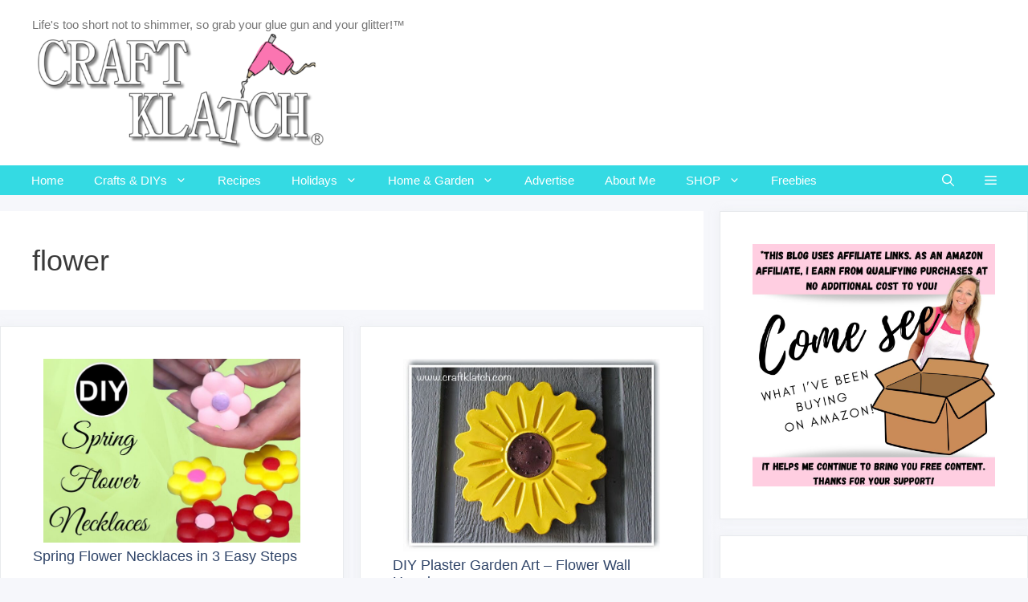

--- FILE ---
content_type: text/html; charset=UTF-8
request_url: https://www.craftklatch.com/tag/flower/
body_size: 21993
content:
<!DOCTYPE html>
<html lang="en-US" prefix="og: https://ogp.me/ns#">
<head>
	<meta charset="UTF-8">
	<meta name="viewport" content="width=device-width, initial-scale=1">
<!-- Search Engine Optimization by Rank Math - https://rankmath.com/ -->
<title>flower Archives - Craft Klatch</title>
<meta name="robots" content="index, follow, max-snippet:-1, max-video-preview:-1, max-image-preview:large"/>
<link rel="canonical" href="https://www.craftklatch.com/tag/flower/" />
<meta property="og:locale" content="en_US" />
<meta property="og:type" content="article" />
<meta property="og:title" content="flower Archives - Craft Klatch" />
<meta property="og:url" content="https://www.craftklatch.com/tag/flower/" />
<meta property="og:site_name" content="Craft Klatch" />
<meta property="article:publisher" content="https://www.facebook.com/craftklatch" />
<meta property="og:image" content="https://www.craftklatch.com/wp-content/uploads/2020/08/HQ-Transparent-Logo-Craft-Klatch-with-®-e1598209562922.png" />
<meta property="og:image:secure_url" content="https://www.craftklatch.com/wp-content/uploads/2020/08/HQ-Transparent-Logo-Craft-Klatch-with-®-e1598209562922.png" />
<meta property="og:image:width" content="525" />
<meta property="og:image:height" content="205" />
<meta property="og:image:type" content="image/png" />
<meta name="twitter:card" content="summary_large_image" />
<meta name="twitter:title" content="flower Archives - Craft Klatch" />
<meta name="twitter:site" content="@craftklatch" />
<meta name="twitter:image" content="https://www.craftklatch.com/wp-content/uploads/2020/08/HQ-Transparent-Logo-Craft-Klatch-with-®-e1598209562922.png" />
<meta name="twitter:label1" content="Posts" />
<meta name="twitter:data1" content="7" />
<script type="application/ld+json" class="rank-math-schema">{"@context":"https://schema.org","@graph":[{"@type":"Person","@id":"https://www.craftklatch.com/#person","name":"Mona Schmitt","sameAs":["https://www.facebook.com/craftklatch","https://twitter.com/craftklatch"],"image":{"@type":"ImageObject","@id":"https://www.craftklatch.com/#logo","url":"https://www.craftklatch.com/wp-content/uploads/2022/01/craft-klatch-logo.png","contentUrl":"https://www.craftklatch.com/wp-content/uploads/2022/01/craft-klatch-logo.png","caption":"Craft Klatch","inLanguage":"en-US","width":"525","height":"205"}},{"@type":"WebSite","@id":"https://www.craftklatch.com/#website","url":"https://www.craftklatch.com","name":"Craft Klatch","publisher":{"@id":"https://www.craftklatch.com/#person"},"inLanguage":"en-US"},{"@type":"CollectionPage","@id":"https://www.craftklatch.com/tag/flower/#webpage","url":"https://www.craftklatch.com/tag/flower/","name":"flower Archives - Craft Klatch","isPartOf":{"@id":"https://www.craftklatch.com/#website"},"inLanguage":"en-US"}]}</script>
<!-- /Rank Math WordPress SEO plugin -->

<link rel='dns-prefetch' href='//fierce-experimenter-5977.kit.com' />
<link rel='dns-prefetch' href='//scripts.mediavine.com' />
<link rel='dns-prefetch' href='//maxcdn.bootstrapcdn.com' />
<link rel="alternate" type="application/rss+xml" title="Craft Klatch &raquo; Feed" href="https://www.craftklatch.com/feed/" />
<link rel="alternate" type="application/rss+xml" title="Craft Klatch &raquo; Comments Feed" href="https://www.craftklatch.com/comments/feed/" />
<link rel="alternate" type="application/rss+xml" title="Craft Klatch &raquo; flower Tag Feed" href="https://www.craftklatch.com/tag/flower/feed/" />
<link rel="alternate" type="application/rss+xml" title="Craft Klatch &raquo; Stories Feed" href="https://www.craftklatch.com/web-stories/feed/"><script>(()=>{"use strict";const e=[400,500,600,700,800,900],t=e=>`wprm-min-${e}`,n=e=>`wprm-max-${e}`,s=new Set,o="ResizeObserver"in window,r=o?new ResizeObserver((e=>{for(const t of e)c(t.target)})):null,i=.5/(window.devicePixelRatio||1);function c(s){const o=s.getBoundingClientRect().width||0;for(let r=0;r<e.length;r++){const c=e[r],a=o<=c+i;o>c+i?s.classList.add(t(c)):s.classList.remove(t(c)),a?s.classList.add(n(c)):s.classList.remove(n(c))}}function a(e){s.has(e)||(s.add(e),r&&r.observe(e),c(e))}!function(e=document){e.querySelectorAll(".wprm-recipe").forEach(a)}();if(new MutationObserver((e=>{for(const t of e)for(const e of t.addedNodes)e instanceof Element&&(e.matches?.(".wprm-recipe")&&a(e),e.querySelectorAll?.(".wprm-recipe").forEach(a))})).observe(document.documentElement,{childList:!0,subtree:!0}),!o){let e=0;addEventListener("resize",(()=>{e&&cancelAnimationFrame(e),e=requestAnimationFrame((()=>s.forEach(c)))}),{passive:!0})}})();</script><style id='wp-img-auto-sizes-contain-inline-css'>
img:is([sizes=auto i],[sizes^="auto," i]){contain-intrinsic-size:3000px 1500px}
/*# sourceURL=wp-img-auto-sizes-contain-inline-css */
</style>
<style id='wp-emoji-styles-inline-css'>

	img.wp-smiley, img.emoji {
		display: inline !important;
		border: none !important;
		box-shadow: none !important;
		height: 1em !important;
		width: 1em !important;
		margin: 0 0.07em !important;
		vertical-align: -0.1em !important;
		background: none !important;
		padding: 0 !important;
	}
/*# sourceURL=wp-emoji-styles-inline-css */
</style>
<style id='wp-block-library-inline-css'>
:root{--wp-block-synced-color:#7a00df;--wp-block-synced-color--rgb:122,0,223;--wp-bound-block-color:var(--wp-block-synced-color);--wp-editor-canvas-background:#ddd;--wp-admin-theme-color:#007cba;--wp-admin-theme-color--rgb:0,124,186;--wp-admin-theme-color-darker-10:#006ba1;--wp-admin-theme-color-darker-10--rgb:0,107,160.5;--wp-admin-theme-color-darker-20:#005a87;--wp-admin-theme-color-darker-20--rgb:0,90,135;--wp-admin-border-width-focus:2px}@media (min-resolution:192dpi){:root{--wp-admin-border-width-focus:1.5px}}.wp-element-button{cursor:pointer}:root .has-very-light-gray-background-color{background-color:#eee}:root .has-very-dark-gray-background-color{background-color:#313131}:root .has-very-light-gray-color{color:#eee}:root .has-very-dark-gray-color{color:#313131}:root .has-vivid-green-cyan-to-vivid-cyan-blue-gradient-background{background:linear-gradient(135deg,#00d084,#0693e3)}:root .has-purple-crush-gradient-background{background:linear-gradient(135deg,#34e2e4,#4721fb 50%,#ab1dfe)}:root .has-hazy-dawn-gradient-background{background:linear-gradient(135deg,#faaca8,#dad0ec)}:root .has-subdued-olive-gradient-background{background:linear-gradient(135deg,#fafae1,#67a671)}:root .has-atomic-cream-gradient-background{background:linear-gradient(135deg,#fdd79a,#004a59)}:root .has-nightshade-gradient-background{background:linear-gradient(135deg,#330968,#31cdcf)}:root .has-midnight-gradient-background{background:linear-gradient(135deg,#020381,#2874fc)}:root{--wp--preset--font-size--normal:16px;--wp--preset--font-size--huge:42px}.has-regular-font-size{font-size:1em}.has-larger-font-size{font-size:2.625em}.has-normal-font-size{font-size:var(--wp--preset--font-size--normal)}.has-huge-font-size{font-size:var(--wp--preset--font-size--huge)}.has-text-align-center{text-align:center}.has-text-align-left{text-align:left}.has-text-align-right{text-align:right}.has-fit-text{white-space:nowrap!important}#end-resizable-editor-section{display:none}.aligncenter{clear:both}.items-justified-left{justify-content:flex-start}.items-justified-center{justify-content:center}.items-justified-right{justify-content:flex-end}.items-justified-space-between{justify-content:space-between}.screen-reader-text{border:0;clip-path:inset(50%);height:1px;margin:-1px;overflow:hidden;padding:0;position:absolute;width:1px;word-wrap:normal!important}.screen-reader-text:focus{background-color:#ddd;clip-path:none;color:#444;display:block;font-size:1em;height:auto;left:5px;line-height:normal;padding:15px 23px 14px;text-decoration:none;top:5px;width:auto;z-index:100000}html :where(.has-border-color){border-style:solid}html :where([style*=border-top-color]){border-top-style:solid}html :where([style*=border-right-color]){border-right-style:solid}html :where([style*=border-bottom-color]){border-bottom-style:solid}html :where([style*=border-left-color]){border-left-style:solid}html :where([style*=border-width]){border-style:solid}html :where([style*=border-top-width]){border-top-style:solid}html :where([style*=border-right-width]){border-right-style:solid}html :where([style*=border-bottom-width]){border-bottom-style:solid}html :where([style*=border-left-width]){border-left-style:solid}html :where(img[class*=wp-image-]){height:auto;max-width:100%}:where(figure){margin:0 0 1em}html :where(.is-position-sticky){--wp-admin--admin-bar--position-offset:var(--wp-admin--admin-bar--height,0px)}@media screen and (max-width:600px){html :where(.is-position-sticky){--wp-admin--admin-bar--position-offset:0px}}

/*# sourceURL=wp-block-library-inline-css */
</style><style id='wp-block-heading-inline-css'>
h1:where(.wp-block-heading).has-background,h2:where(.wp-block-heading).has-background,h3:where(.wp-block-heading).has-background,h4:where(.wp-block-heading).has-background,h5:where(.wp-block-heading).has-background,h6:where(.wp-block-heading).has-background{padding:1.25em 2.375em}h1.has-text-align-left[style*=writing-mode]:where([style*=vertical-lr]),h1.has-text-align-right[style*=writing-mode]:where([style*=vertical-rl]),h2.has-text-align-left[style*=writing-mode]:where([style*=vertical-lr]),h2.has-text-align-right[style*=writing-mode]:where([style*=vertical-rl]),h3.has-text-align-left[style*=writing-mode]:where([style*=vertical-lr]),h3.has-text-align-right[style*=writing-mode]:where([style*=vertical-rl]),h4.has-text-align-left[style*=writing-mode]:where([style*=vertical-lr]),h4.has-text-align-right[style*=writing-mode]:where([style*=vertical-rl]),h5.has-text-align-left[style*=writing-mode]:where([style*=vertical-lr]),h5.has-text-align-right[style*=writing-mode]:where([style*=vertical-rl]),h6.has-text-align-left[style*=writing-mode]:where([style*=vertical-lr]),h6.has-text-align-right[style*=writing-mode]:where([style*=vertical-rl]){rotate:180deg}
/*# sourceURL=https://www.craftklatch.com/wp-includes/blocks/heading/style.min.css */
</style>
<style id='wp-block-image-inline-css'>
.wp-block-image>a,.wp-block-image>figure>a{display:inline-block}.wp-block-image img{box-sizing:border-box;height:auto;max-width:100%;vertical-align:bottom}@media not (prefers-reduced-motion){.wp-block-image img.hide{visibility:hidden}.wp-block-image img.show{animation:show-content-image .4s}}.wp-block-image[style*=border-radius] img,.wp-block-image[style*=border-radius]>a{border-radius:inherit}.wp-block-image.has-custom-border img{box-sizing:border-box}.wp-block-image.aligncenter{text-align:center}.wp-block-image.alignfull>a,.wp-block-image.alignwide>a{width:100%}.wp-block-image.alignfull img,.wp-block-image.alignwide img{height:auto;width:100%}.wp-block-image .aligncenter,.wp-block-image .alignleft,.wp-block-image .alignright,.wp-block-image.aligncenter,.wp-block-image.alignleft,.wp-block-image.alignright{display:table}.wp-block-image .aligncenter>figcaption,.wp-block-image .alignleft>figcaption,.wp-block-image .alignright>figcaption,.wp-block-image.aligncenter>figcaption,.wp-block-image.alignleft>figcaption,.wp-block-image.alignright>figcaption{caption-side:bottom;display:table-caption}.wp-block-image .alignleft{float:left;margin:.5em 1em .5em 0}.wp-block-image .alignright{float:right;margin:.5em 0 .5em 1em}.wp-block-image .aligncenter{margin-left:auto;margin-right:auto}.wp-block-image :where(figcaption){margin-bottom:1em;margin-top:.5em}.wp-block-image.is-style-circle-mask img{border-radius:9999px}@supports ((-webkit-mask-image:none) or (mask-image:none)) or (-webkit-mask-image:none){.wp-block-image.is-style-circle-mask img{border-radius:0;-webkit-mask-image:url('data:image/svg+xml;utf8,<svg viewBox="0 0 100 100" xmlns="http://www.w3.org/2000/svg"><circle cx="50" cy="50" r="50"/></svg>');mask-image:url('data:image/svg+xml;utf8,<svg viewBox="0 0 100 100" xmlns="http://www.w3.org/2000/svg"><circle cx="50" cy="50" r="50"/></svg>');mask-mode:alpha;-webkit-mask-position:center;mask-position:center;-webkit-mask-repeat:no-repeat;mask-repeat:no-repeat;-webkit-mask-size:contain;mask-size:contain}}:root :where(.wp-block-image.is-style-rounded img,.wp-block-image .is-style-rounded img){border-radius:9999px}.wp-block-image figure{margin:0}.wp-lightbox-container{display:flex;flex-direction:column;position:relative}.wp-lightbox-container img{cursor:zoom-in}.wp-lightbox-container img:hover+button{opacity:1}.wp-lightbox-container button{align-items:center;backdrop-filter:blur(16px) saturate(180%);background-color:#5a5a5a40;border:none;border-radius:4px;cursor:zoom-in;display:flex;height:20px;justify-content:center;opacity:0;padding:0;position:absolute;right:16px;text-align:center;top:16px;width:20px;z-index:100}@media not (prefers-reduced-motion){.wp-lightbox-container button{transition:opacity .2s ease}}.wp-lightbox-container button:focus-visible{outline:3px auto #5a5a5a40;outline:3px auto -webkit-focus-ring-color;outline-offset:3px}.wp-lightbox-container button:hover{cursor:pointer;opacity:1}.wp-lightbox-container button:focus{opacity:1}.wp-lightbox-container button:focus,.wp-lightbox-container button:hover,.wp-lightbox-container button:not(:hover):not(:active):not(.has-background){background-color:#5a5a5a40;border:none}.wp-lightbox-overlay{box-sizing:border-box;cursor:zoom-out;height:100vh;left:0;overflow:hidden;position:fixed;top:0;visibility:hidden;width:100%;z-index:100000}.wp-lightbox-overlay .close-button{align-items:center;cursor:pointer;display:flex;justify-content:center;min-height:40px;min-width:40px;padding:0;position:absolute;right:calc(env(safe-area-inset-right) + 16px);top:calc(env(safe-area-inset-top) + 16px);z-index:5000000}.wp-lightbox-overlay .close-button:focus,.wp-lightbox-overlay .close-button:hover,.wp-lightbox-overlay .close-button:not(:hover):not(:active):not(.has-background){background:none;border:none}.wp-lightbox-overlay .lightbox-image-container{height:var(--wp--lightbox-container-height);left:50%;overflow:hidden;position:absolute;top:50%;transform:translate(-50%,-50%);transform-origin:top left;width:var(--wp--lightbox-container-width);z-index:9999999999}.wp-lightbox-overlay .wp-block-image{align-items:center;box-sizing:border-box;display:flex;height:100%;justify-content:center;margin:0;position:relative;transform-origin:0 0;width:100%;z-index:3000000}.wp-lightbox-overlay .wp-block-image img{height:var(--wp--lightbox-image-height);min-height:var(--wp--lightbox-image-height);min-width:var(--wp--lightbox-image-width);width:var(--wp--lightbox-image-width)}.wp-lightbox-overlay .wp-block-image figcaption{display:none}.wp-lightbox-overlay button{background:none;border:none}.wp-lightbox-overlay .scrim{background-color:#fff;height:100%;opacity:.9;position:absolute;width:100%;z-index:2000000}.wp-lightbox-overlay.active{visibility:visible}@media not (prefers-reduced-motion){.wp-lightbox-overlay.active{animation:turn-on-visibility .25s both}.wp-lightbox-overlay.active img{animation:turn-on-visibility .35s both}.wp-lightbox-overlay.show-closing-animation:not(.active){animation:turn-off-visibility .35s both}.wp-lightbox-overlay.show-closing-animation:not(.active) img{animation:turn-off-visibility .25s both}.wp-lightbox-overlay.zoom.active{animation:none;opacity:1;visibility:visible}.wp-lightbox-overlay.zoom.active .lightbox-image-container{animation:lightbox-zoom-in .4s}.wp-lightbox-overlay.zoom.active .lightbox-image-container img{animation:none}.wp-lightbox-overlay.zoom.active .scrim{animation:turn-on-visibility .4s forwards}.wp-lightbox-overlay.zoom.show-closing-animation:not(.active){animation:none}.wp-lightbox-overlay.zoom.show-closing-animation:not(.active) .lightbox-image-container{animation:lightbox-zoom-out .4s}.wp-lightbox-overlay.zoom.show-closing-animation:not(.active) .lightbox-image-container img{animation:none}.wp-lightbox-overlay.zoom.show-closing-animation:not(.active) .scrim{animation:turn-off-visibility .4s forwards}}@keyframes show-content-image{0%{visibility:hidden}99%{visibility:hidden}to{visibility:visible}}@keyframes turn-on-visibility{0%{opacity:0}to{opacity:1}}@keyframes turn-off-visibility{0%{opacity:1;visibility:visible}99%{opacity:0;visibility:visible}to{opacity:0;visibility:hidden}}@keyframes lightbox-zoom-in{0%{transform:translate(calc((-100vw + var(--wp--lightbox-scrollbar-width))/2 + var(--wp--lightbox-initial-left-position)),calc(-50vh + var(--wp--lightbox-initial-top-position))) scale(var(--wp--lightbox-scale))}to{transform:translate(-50%,-50%) scale(1)}}@keyframes lightbox-zoom-out{0%{transform:translate(-50%,-50%) scale(1);visibility:visible}99%{visibility:visible}to{transform:translate(calc((-100vw + var(--wp--lightbox-scrollbar-width))/2 + var(--wp--lightbox-initial-left-position)),calc(-50vh + var(--wp--lightbox-initial-top-position))) scale(var(--wp--lightbox-scale));visibility:hidden}}
/*# sourceURL=https://www.craftklatch.com/wp-includes/blocks/image/style.min.css */
</style>
<style id='wp-block-list-inline-css'>
ol,ul{box-sizing:border-box}:root :where(.wp-block-list.has-background){padding:1.25em 2.375em}
/*# sourceURL=https://www.craftklatch.com/wp-includes/blocks/list/style.min.css */
</style>
<style id='wp-block-paragraph-inline-css'>
.is-small-text{font-size:.875em}.is-regular-text{font-size:1em}.is-large-text{font-size:2.25em}.is-larger-text{font-size:3em}.has-drop-cap:not(:focus):first-letter{float:left;font-size:8.4em;font-style:normal;font-weight:100;line-height:.68;margin:.05em .1em 0 0;text-transform:uppercase}body.rtl .has-drop-cap:not(:focus):first-letter{float:none;margin-left:.1em}p.has-drop-cap.has-background{overflow:hidden}:root :where(p.has-background){padding:1.25em 2.375em}:where(p.has-text-color:not(.has-link-color)) a{color:inherit}p.has-text-align-left[style*="writing-mode:vertical-lr"],p.has-text-align-right[style*="writing-mode:vertical-rl"]{rotate:180deg}
/*# sourceURL=https://www.craftklatch.com/wp-includes/blocks/paragraph/style.min.css */
</style>
<style id='global-styles-inline-css'>
:root{--wp--preset--aspect-ratio--square: 1;--wp--preset--aspect-ratio--4-3: 4/3;--wp--preset--aspect-ratio--3-4: 3/4;--wp--preset--aspect-ratio--3-2: 3/2;--wp--preset--aspect-ratio--2-3: 2/3;--wp--preset--aspect-ratio--16-9: 16/9;--wp--preset--aspect-ratio--9-16: 9/16;--wp--preset--color--black: #000000;--wp--preset--color--cyan-bluish-gray: #abb8c3;--wp--preset--color--white: #ffffff;--wp--preset--color--pale-pink: #f78da7;--wp--preset--color--vivid-red: #cf2e2e;--wp--preset--color--luminous-vivid-orange: #ff6900;--wp--preset--color--luminous-vivid-amber: #fcb900;--wp--preset--color--light-green-cyan: #7bdcb5;--wp--preset--color--vivid-green-cyan: #00d084;--wp--preset--color--pale-cyan-blue: #8ed1fc;--wp--preset--color--vivid-cyan-blue: #0693e3;--wp--preset--color--vivid-purple: #9b51e0;--wp--preset--color--contrast: var(--contrast);--wp--preset--color--contrast-2: var(--contrast-2);--wp--preset--color--contrast-3: var(--contrast-3);--wp--preset--color--base: var(--base);--wp--preset--color--base-2: var(--base-2);--wp--preset--color--base-3: var(--base-3);--wp--preset--color--accent: var(--accent);--wp--preset--gradient--vivid-cyan-blue-to-vivid-purple: linear-gradient(135deg,rgb(6,147,227) 0%,rgb(155,81,224) 100%);--wp--preset--gradient--light-green-cyan-to-vivid-green-cyan: linear-gradient(135deg,rgb(122,220,180) 0%,rgb(0,208,130) 100%);--wp--preset--gradient--luminous-vivid-amber-to-luminous-vivid-orange: linear-gradient(135deg,rgb(252,185,0) 0%,rgb(255,105,0) 100%);--wp--preset--gradient--luminous-vivid-orange-to-vivid-red: linear-gradient(135deg,rgb(255,105,0) 0%,rgb(207,46,46) 100%);--wp--preset--gradient--very-light-gray-to-cyan-bluish-gray: linear-gradient(135deg,rgb(238,238,238) 0%,rgb(169,184,195) 100%);--wp--preset--gradient--cool-to-warm-spectrum: linear-gradient(135deg,rgb(74,234,220) 0%,rgb(151,120,209) 20%,rgb(207,42,186) 40%,rgb(238,44,130) 60%,rgb(251,105,98) 80%,rgb(254,248,76) 100%);--wp--preset--gradient--blush-light-purple: linear-gradient(135deg,rgb(255,206,236) 0%,rgb(152,150,240) 100%);--wp--preset--gradient--blush-bordeaux: linear-gradient(135deg,rgb(254,205,165) 0%,rgb(254,45,45) 50%,rgb(107,0,62) 100%);--wp--preset--gradient--luminous-dusk: linear-gradient(135deg,rgb(255,203,112) 0%,rgb(199,81,192) 50%,rgb(65,88,208) 100%);--wp--preset--gradient--pale-ocean: linear-gradient(135deg,rgb(255,245,203) 0%,rgb(182,227,212) 50%,rgb(51,167,181) 100%);--wp--preset--gradient--electric-grass: linear-gradient(135deg,rgb(202,248,128) 0%,rgb(113,206,126) 100%);--wp--preset--gradient--midnight: linear-gradient(135deg,rgb(2,3,129) 0%,rgb(40,116,252) 100%);--wp--preset--font-size--small: 13px;--wp--preset--font-size--medium: 20px;--wp--preset--font-size--large: 36px;--wp--preset--font-size--x-large: 42px;--wp--preset--spacing--20: 0.44rem;--wp--preset--spacing--30: 0.67rem;--wp--preset--spacing--40: 1rem;--wp--preset--spacing--50: 1.5rem;--wp--preset--spacing--60: 2.25rem;--wp--preset--spacing--70: 3.38rem;--wp--preset--spacing--80: 5.06rem;--wp--preset--shadow--natural: 6px 6px 9px rgba(0, 0, 0, 0.2);--wp--preset--shadow--deep: 12px 12px 50px rgba(0, 0, 0, 0.4);--wp--preset--shadow--sharp: 6px 6px 0px rgba(0, 0, 0, 0.2);--wp--preset--shadow--outlined: 6px 6px 0px -3px rgb(255, 255, 255), 6px 6px rgb(0, 0, 0);--wp--preset--shadow--crisp: 6px 6px 0px rgb(0, 0, 0);}:where(.is-layout-flex){gap: 0.5em;}:where(.is-layout-grid){gap: 0.5em;}body .is-layout-flex{display: flex;}.is-layout-flex{flex-wrap: wrap;align-items: center;}.is-layout-flex > :is(*, div){margin: 0;}body .is-layout-grid{display: grid;}.is-layout-grid > :is(*, div){margin: 0;}:where(.wp-block-columns.is-layout-flex){gap: 2em;}:where(.wp-block-columns.is-layout-grid){gap: 2em;}:where(.wp-block-post-template.is-layout-flex){gap: 1.25em;}:where(.wp-block-post-template.is-layout-grid){gap: 1.25em;}.has-black-color{color: var(--wp--preset--color--black) !important;}.has-cyan-bluish-gray-color{color: var(--wp--preset--color--cyan-bluish-gray) !important;}.has-white-color{color: var(--wp--preset--color--white) !important;}.has-pale-pink-color{color: var(--wp--preset--color--pale-pink) !important;}.has-vivid-red-color{color: var(--wp--preset--color--vivid-red) !important;}.has-luminous-vivid-orange-color{color: var(--wp--preset--color--luminous-vivid-orange) !important;}.has-luminous-vivid-amber-color{color: var(--wp--preset--color--luminous-vivid-amber) !important;}.has-light-green-cyan-color{color: var(--wp--preset--color--light-green-cyan) !important;}.has-vivid-green-cyan-color{color: var(--wp--preset--color--vivid-green-cyan) !important;}.has-pale-cyan-blue-color{color: var(--wp--preset--color--pale-cyan-blue) !important;}.has-vivid-cyan-blue-color{color: var(--wp--preset--color--vivid-cyan-blue) !important;}.has-vivid-purple-color{color: var(--wp--preset--color--vivid-purple) !important;}.has-black-background-color{background-color: var(--wp--preset--color--black) !important;}.has-cyan-bluish-gray-background-color{background-color: var(--wp--preset--color--cyan-bluish-gray) !important;}.has-white-background-color{background-color: var(--wp--preset--color--white) !important;}.has-pale-pink-background-color{background-color: var(--wp--preset--color--pale-pink) !important;}.has-vivid-red-background-color{background-color: var(--wp--preset--color--vivid-red) !important;}.has-luminous-vivid-orange-background-color{background-color: var(--wp--preset--color--luminous-vivid-orange) !important;}.has-luminous-vivid-amber-background-color{background-color: var(--wp--preset--color--luminous-vivid-amber) !important;}.has-light-green-cyan-background-color{background-color: var(--wp--preset--color--light-green-cyan) !important;}.has-vivid-green-cyan-background-color{background-color: var(--wp--preset--color--vivid-green-cyan) !important;}.has-pale-cyan-blue-background-color{background-color: var(--wp--preset--color--pale-cyan-blue) !important;}.has-vivid-cyan-blue-background-color{background-color: var(--wp--preset--color--vivid-cyan-blue) !important;}.has-vivid-purple-background-color{background-color: var(--wp--preset--color--vivid-purple) !important;}.has-black-border-color{border-color: var(--wp--preset--color--black) !important;}.has-cyan-bluish-gray-border-color{border-color: var(--wp--preset--color--cyan-bluish-gray) !important;}.has-white-border-color{border-color: var(--wp--preset--color--white) !important;}.has-pale-pink-border-color{border-color: var(--wp--preset--color--pale-pink) !important;}.has-vivid-red-border-color{border-color: var(--wp--preset--color--vivid-red) !important;}.has-luminous-vivid-orange-border-color{border-color: var(--wp--preset--color--luminous-vivid-orange) !important;}.has-luminous-vivid-amber-border-color{border-color: var(--wp--preset--color--luminous-vivid-amber) !important;}.has-light-green-cyan-border-color{border-color: var(--wp--preset--color--light-green-cyan) !important;}.has-vivid-green-cyan-border-color{border-color: var(--wp--preset--color--vivid-green-cyan) !important;}.has-pale-cyan-blue-border-color{border-color: var(--wp--preset--color--pale-cyan-blue) !important;}.has-vivid-cyan-blue-border-color{border-color: var(--wp--preset--color--vivid-cyan-blue) !important;}.has-vivid-purple-border-color{border-color: var(--wp--preset--color--vivid-purple) !important;}.has-vivid-cyan-blue-to-vivid-purple-gradient-background{background: var(--wp--preset--gradient--vivid-cyan-blue-to-vivid-purple) !important;}.has-light-green-cyan-to-vivid-green-cyan-gradient-background{background: var(--wp--preset--gradient--light-green-cyan-to-vivid-green-cyan) !important;}.has-luminous-vivid-amber-to-luminous-vivid-orange-gradient-background{background: var(--wp--preset--gradient--luminous-vivid-amber-to-luminous-vivid-orange) !important;}.has-luminous-vivid-orange-to-vivid-red-gradient-background{background: var(--wp--preset--gradient--luminous-vivid-orange-to-vivid-red) !important;}.has-very-light-gray-to-cyan-bluish-gray-gradient-background{background: var(--wp--preset--gradient--very-light-gray-to-cyan-bluish-gray) !important;}.has-cool-to-warm-spectrum-gradient-background{background: var(--wp--preset--gradient--cool-to-warm-spectrum) !important;}.has-blush-light-purple-gradient-background{background: var(--wp--preset--gradient--blush-light-purple) !important;}.has-blush-bordeaux-gradient-background{background: var(--wp--preset--gradient--blush-bordeaux) !important;}.has-luminous-dusk-gradient-background{background: var(--wp--preset--gradient--luminous-dusk) !important;}.has-pale-ocean-gradient-background{background: var(--wp--preset--gradient--pale-ocean) !important;}.has-electric-grass-gradient-background{background: var(--wp--preset--gradient--electric-grass) !important;}.has-midnight-gradient-background{background: var(--wp--preset--gradient--midnight) !important;}.has-small-font-size{font-size: var(--wp--preset--font-size--small) !important;}.has-medium-font-size{font-size: var(--wp--preset--font-size--medium) !important;}.has-large-font-size{font-size: var(--wp--preset--font-size--large) !important;}.has-x-large-font-size{font-size: var(--wp--preset--font-size--x-large) !important;}
/*# sourceURL=global-styles-inline-css */
</style>

<style id='classic-theme-styles-inline-css'>
/*! This file is auto-generated */
.wp-block-button__link{color:#fff;background-color:#32373c;border-radius:9999px;box-shadow:none;text-decoration:none;padding:calc(.667em + 2px) calc(1.333em + 2px);font-size:1.125em}.wp-block-file__button{background:#32373c;color:#fff;text-decoration:none}
/*# sourceURL=/wp-includes/css/classic-themes.min.css */
</style>
<link rel='stylesheet' id='wprm-public-css' href='https://www.craftklatch.com/wp-content/plugins/wp-recipe-maker/dist/public-modern.css?ver=10.3.2' media='all' />
<link rel='stylesheet' id='convertkit-broadcasts-css' href='https://www.craftklatch.com/wp-content/plugins/convertkit/resources/frontend/css/broadcasts.css?ver=3.1.5' media='all' />
<link rel='stylesheet' id='convertkit-button-css' href='https://www.craftklatch.com/wp-content/plugins/convertkit/resources/frontend/css/button.css?ver=3.1.5' media='all' />
<style id='wp-block-button-inline-css'>
.wp-block-button__link{align-content:center;box-sizing:border-box;cursor:pointer;display:inline-block;height:100%;text-align:center;word-break:break-word}.wp-block-button__link.aligncenter{text-align:center}.wp-block-button__link.alignright{text-align:right}:where(.wp-block-button__link){border-radius:9999px;box-shadow:none;padding:calc(.667em + 2px) calc(1.333em + 2px);text-decoration:none}.wp-block-button[style*=text-decoration] .wp-block-button__link{text-decoration:inherit}.wp-block-buttons>.wp-block-button.has-custom-width{max-width:none}.wp-block-buttons>.wp-block-button.has-custom-width .wp-block-button__link{width:100%}.wp-block-buttons>.wp-block-button.has-custom-font-size .wp-block-button__link{font-size:inherit}.wp-block-buttons>.wp-block-button.wp-block-button__width-25{width:calc(25% - var(--wp--style--block-gap, .5em)*.75)}.wp-block-buttons>.wp-block-button.wp-block-button__width-50{width:calc(50% - var(--wp--style--block-gap, .5em)*.5)}.wp-block-buttons>.wp-block-button.wp-block-button__width-75{width:calc(75% - var(--wp--style--block-gap, .5em)*.25)}.wp-block-buttons>.wp-block-button.wp-block-button__width-100{flex-basis:100%;width:100%}.wp-block-buttons.is-vertical>.wp-block-button.wp-block-button__width-25{width:25%}.wp-block-buttons.is-vertical>.wp-block-button.wp-block-button__width-50{width:50%}.wp-block-buttons.is-vertical>.wp-block-button.wp-block-button__width-75{width:75%}.wp-block-button.is-style-squared,.wp-block-button__link.wp-block-button.is-style-squared{border-radius:0}.wp-block-button.no-border-radius,.wp-block-button__link.no-border-radius{border-radius:0!important}:root :where(.wp-block-button .wp-block-button__link.is-style-outline),:root :where(.wp-block-button.is-style-outline>.wp-block-button__link){border:2px solid;padding:.667em 1.333em}:root :where(.wp-block-button .wp-block-button__link.is-style-outline:not(.has-text-color)),:root :where(.wp-block-button.is-style-outline>.wp-block-button__link:not(.has-text-color)){color:currentColor}:root :where(.wp-block-button .wp-block-button__link.is-style-outline:not(.has-background)),:root :where(.wp-block-button.is-style-outline>.wp-block-button__link:not(.has-background)){background-color:initial;background-image:none}
/*# sourceURL=https://www.craftklatch.com/wp-includes/blocks/button/style.min.css */
</style>
<link rel='stylesheet' id='convertkit-form-css' href='https://www.craftklatch.com/wp-content/plugins/convertkit/resources/frontend/css/form.css?ver=3.1.5' media='all' />
<link rel='stylesheet' id='convertkit-form-builder-field-css' href='https://www.craftklatch.com/wp-content/plugins/convertkit/resources/frontend/css/form-builder.css?ver=3.1.5' media='all' />
<link rel='stylesheet' id='convertkit-form-builder-css' href='https://www.craftklatch.com/wp-content/plugins/convertkit/resources/frontend/css/form-builder.css?ver=3.1.5' media='all' />
<link rel='stylesheet' id='jpibfi-style-css' href='https://www.craftklatch.com/wp-content/plugins/jquery-pin-it-button-for-images/css/client.css?ver=3.0.6' media='all' />
<link rel='stylesheet' id='shop-page-wp-grid-css' href='https://www.craftklatch.com/wp-content/plugins/shop-page-wp/includes/../assets/css/shop-page-wp-grid.css?ver=1.3.2' media='all' />
<link rel='stylesheet' id='shop-page-wp-base-styles-css' href='https://www.craftklatch.com/wp-content/plugins/shop-page-wp/includes/../assets/css/shop-page-wp-base-styles.css?ver=1.3.2' media='all' />
<link rel='stylesheet' id='fontawesomepublic-css' href='https://www.craftklatch.com/wp-content/plugins/wdv-about-me-widget/public/../includes/fonts/css/all.min.css?ver=5.9.0' media='all' />
<link rel='stylesheet' id='fontawesomepublicv4-css' href='https://www.craftklatch.com/wp-content/plugins/wdv-about-me-widget/public/../includes/fonts/css/v4-shims.min.css?ver=5.9.0' media='all' />
<link rel='stylesheet' id='publiccss-css' href='https://www.craftklatch.com/wp-content/plugins/wdv-about-me-widget/public/css/wdv-about-me-widget-public.css?ver=1.2.9' media='all' />
<link rel='stylesheet' id='cff-css' href='https://www.craftklatch.com/wp-content/plugins/custom-facebook-feed/assets/css/cff-style.min.css?ver=4.3.4' media='all' />
<link rel='stylesheet' id='sb-font-awesome-css' href='https://maxcdn.bootstrapcdn.com/font-awesome/4.7.0/css/font-awesome.min.css?ver=6.9' media='all' />
<link rel='stylesheet' id='generate-style-css' href='https://www.craftklatch.com/wp-content/themes/generatepress/assets/css/all.min.css?ver=3.6.1' media='all' />
<style id='generate-style-inline-css'>
.resize-featured-image .post-image img {width: 320px;}
.generate-columns {margin-bottom: 20px;padding-left: 20px;}.generate-columns-container {margin-left: -20px;}.page-header {margin-bottom: 20px;margin-left: 20px}.generate-columns-container > .paging-navigation {margin-left: 20px;}
body{background-color:#f6f7fb;color:#3a3a3a;}a{color:#31c5d8;}a:hover, a:focus, a:active{color:#aeb7bf;}body .grid-container{max-width:1240px;}.wp-block-group__inner-container{max-width:1240px;margin-left:auto;margin-right:auto;}.site-header .header-image{width:370px;}.generate-back-to-top{font-size:20px;border-radius:3px;position:fixed;bottom:30px;right:30px;line-height:40px;width:40px;text-align:center;z-index:10;transition:opacity 300ms ease-in-out;opacity:0.1;transform:translateY(1000px);}.generate-back-to-top__show{opacity:1;transform:translateY(0);}.navigation-search{position:absolute;left:-99999px;pointer-events:none;visibility:hidden;z-index:20;width:100%;top:0;transition:opacity 100ms ease-in-out;opacity:0;}.navigation-search.nav-search-active{left:0;right:0;pointer-events:auto;visibility:visible;opacity:1;}.navigation-search input[type="search"]{outline:0;border:0;vertical-align:bottom;line-height:1;opacity:0.9;width:100%;z-index:20;border-radius:0;-webkit-appearance:none;height:60px;}.navigation-search input::-ms-clear{display:none;width:0;height:0;}.navigation-search input::-ms-reveal{display:none;width:0;height:0;}.navigation-search input::-webkit-search-decoration, .navigation-search input::-webkit-search-cancel-button, .navigation-search input::-webkit-search-results-button, .navigation-search input::-webkit-search-results-decoration{display:none;}.main-navigation li.search-item{z-index:21;}li.search-item.active{transition:opacity 100ms ease-in-out;}.nav-left-sidebar .main-navigation li.search-item.active,.nav-right-sidebar .main-navigation li.search-item.active{width:auto;display:inline-block;float:right;}.gen-sidebar-nav .navigation-search{top:auto;bottom:0;}:root{--contrast:#222222;--contrast-2:#575760;--contrast-3:#b2b2be;--base:#f0f0f0;--base-2:#f7f8f9;--base-3:#ffffff;--accent:#1e73be;}:root .has-contrast-color{color:var(--contrast);}:root .has-contrast-background-color{background-color:var(--contrast);}:root .has-contrast-2-color{color:var(--contrast-2);}:root .has-contrast-2-background-color{background-color:var(--contrast-2);}:root .has-contrast-3-color{color:var(--contrast-3);}:root .has-contrast-3-background-color{background-color:var(--contrast-3);}:root .has-base-color{color:var(--base);}:root .has-base-background-color{background-color:var(--base);}:root .has-base-2-color{color:var(--base-2);}:root .has-base-2-background-color{background-color:var(--base-2);}:root .has-base-3-color{color:var(--base-3);}:root .has-base-3-background-color{background-color:var(--base-3);}:root .has-accent-color{color:var(--accent);}:root .has-accent-background-color{background-color:var(--accent);}body, button, input, select, textarea{font-family:Arial, Helvetica, sans-serif;}body{line-height:1.5;}.entry-content > [class*="wp-block-"]:not(:last-child):not(.wp-block-heading){margin-bottom:1.5em;}.main-navigation .main-nav ul ul li a{font-size:14px;}.widget-title{font-weight:600;}.sidebar .widget, .footer-widgets .widget{font-size:17px;}button:not(.menu-toggle),html input[type="button"],input[type="reset"],input[type="submit"],.button,.wp-block-button .wp-block-button__link{font-size:15px;}h1{font-family:Arial, Helvetica, sans-serif;font-weight:500;font-size:36px;}h2{font-family:Arial, Helvetica, sans-serif;font-weight:500;font-size:18px;}h3{font-size:20px;}h4{font-size:inherit;}h5{font-size:inherit;}@media (max-width:768px){h1{font-size:30px;}h2{font-size:25px;}}.top-bar{background-color:#aeb7bf;color:#ffffff;}.top-bar a{color:#ffffff;}.top-bar a:hover{color:#303030;}.site-header{background-color:#ffffff;color:#3a3a3a;}.site-header a{color:#3a3a3a;}.main-title a,.main-title a:hover{color:#ffffff;}.site-description{color:#757575;}.main-navigation,.main-navigation ul ul{background-color:#34dae3;}.main-navigation .main-nav ul li a, .main-navigation .menu-toggle, .main-navigation .menu-bar-items{color:#ffffff;}.main-navigation .main-nav ul li:not([class*="current-menu-"]):hover > a, .main-navigation .main-nav ul li:not([class*="current-menu-"]):focus > a, .main-navigation .main-nav ul li.sfHover:not([class*="current-menu-"]) > a, .main-navigation .menu-bar-item:hover > a, .main-navigation .menu-bar-item.sfHover > a{color:#dee5ed;background-color:#aeb7bf;}button.menu-toggle:hover,button.menu-toggle:focus,.main-navigation .mobile-bar-items a,.main-navigation .mobile-bar-items a:hover,.main-navigation .mobile-bar-items a:focus{color:#ffffff;}.main-navigation .main-nav ul li[class*="current-menu-"] > a{background-color:rgba(174,183,191,0.52);}.navigation-search input[type="search"],.navigation-search input[type="search"]:active, .navigation-search input[type="search"]:focus, .main-navigation .main-nav ul li.search-item.active > a, .main-navigation .menu-bar-items .search-item.active > a{color:#dee5ed;background-color:#aeb7bf;}.main-navigation ul ul{background-color:#3f3f3f;}.main-navigation .main-nav ul ul li a{color:#ffffff;}.main-navigation .main-nav ul ul li:not([class*="current-menu-"]):hover > a,.main-navigation .main-nav ul ul li:not([class*="current-menu-"]):focus > a, .main-navigation .main-nav ul ul li.sfHover:not([class*="current-menu-"]) > a{color:#ffffff;background-color:#4f4f4f;}.main-navigation .main-nav ul ul li[class*="current-menu-"] > a{background-color:#4f4f4f;}.separate-containers .inside-article, .separate-containers .comments-area, .separate-containers .page-header, .one-container .container, .separate-containers .paging-navigation, .inside-page-header{background-color:#ffffff;}.entry-title a{color:#2f4468;}.entry-title a:hover{color:#0a0000;}.entry-meta{color:#878787;}.entry-meta a{color:#727272;}.entry-meta a:hover{color:#0a0101;}.sidebar .widget{background-color:#ffffff;}.sidebar .widget .widget-title{color:#000000;}.footer-widgets{color:#ffffff;background-color:#2f4468;}.footer-widgets a{color:#ffffff;}.footer-widgets .widget-title{color:#ffffff;}.site-info{color:#2f4468;}.site-info a{color:#2f4468;}.site-info a:hover{color:#0a0a0a;}.footer-bar .widget_nav_menu .current-menu-item a{color:#0a0a0a;}input[type="text"],input[type="email"],input[type="url"],input[type="password"],input[type="search"],input[type="tel"],input[type="number"],textarea,select{color:#666666;background-color:#fafafa;border-color:#cccccc;}input[type="text"]:focus,input[type="email"]:focus,input[type="url"]:focus,input[type="password"]:focus,input[type="search"]:focus,input[type="tel"]:focus,input[type="number"]:focus,textarea:focus,select:focus{color:#666666;background-color:#ffffff;border-color:#bfbfbf;}button,html input[type="button"],input[type="reset"],input[type="submit"],a.button,a.wp-block-button__link:not(.has-background){color:#ffffff;background-color:#2f4468;}button:hover,html input[type="button"]:hover,input[type="reset"]:hover,input[type="submit"]:hover,a.button:hover,button:focus,html input[type="button"]:focus,input[type="reset"]:focus,input[type="submit"]:focus,a.button:focus,a.wp-block-button__link:not(.has-background):active,a.wp-block-button__link:not(.has-background):focus,a.wp-block-button__link:not(.has-background):hover{color:#ffffff;background-color:#22304d;}a.generate-back-to-top{background-color:rgba( 0,0,0,0.4 );color:#ffffff;}a.generate-back-to-top:hover,a.generate-back-to-top:focus{background-color:rgba( 0,0,0,0.6 );color:#ffffff;}:root{--gp-search-modal-bg-color:var(--base-3);--gp-search-modal-text-color:var(--contrast);--gp-search-modal-overlay-bg-color:rgba(0,0,0,0.2);}@media (max-width: 768px){.main-navigation .menu-bar-item:hover > a, .main-navigation .menu-bar-item.sfHover > a{background:none;color:#ffffff;}}.inside-top-bar{padding:3px 10px 3px 10px;}.site-main .wp-block-group__inner-container{padding:40px;}.entry-content .alignwide, body:not(.no-sidebar) .entry-content .alignfull{margin-left:-40px;width:calc(100% + 80px);max-width:calc(100% + 80px);}.container.grid-container{max-width:1320px;}.main-navigation .main-nav ul li a,.menu-toggle,.main-navigation .mobile-bar-items a{padding-left:19px;padding-right:19px;line-height:37px;}.main-navigation .main-nav ul ul li a{padding:10px 19px 10px 19px;}.navigation-search input[type="search"]{height:37px;}.rtl .menu-item-has-children .dropdown-menu-toggle{padding-left:19px;}.menu-item-has-children .dropdown-menu-toggle{padding-right:19px;}.rtl .main-navigation .main-nav ul li.menu-item-has-children > a{padding-right:19px;}.site-info{padding:20px;}@media (max-width:768px){.separate-containers .inside-article, .separate-containers .comments-area, .separate-containers .page-header, .separate-containers .paging-navigation, .one-container .site-content, .inside-page-header{padding:30px;}.site-main .wp-block-group__inner-container{padding:30px;}.site-info{padding-right:10px;padding-left:10px;}.entry-content .alignwide, body:not(.no-sidebar) .entry-content .alignfull{margin-left:-30px;width:calc(100% + 60px);max-width:calc(100% + 60px);}}.one-container .sidebar .widget{padding:0px;}/* End cached CSS */@media (max-width: 768px){.main-navigation .menu-toggle,.main-navigation .mobile-bar-items,.sidebar-nav-mobile:not(#sticky-placeholder){display:block;}.main-navigation ul,.gen-sidebar-nav{display:none;}[class*="nav-float-"] .site-header .inside-header > *{float:none;clear:both;}}
.dynamic-author-image-rounded{border-radius:100%;}.dynamic-featured-image, .dynamic-author-image{vertical-align:middle;}.one-container.blog .dynamic-content-template:not(:last-child), .one-container.archive .dynamic-content-template:not(:last-child){padding-bottom:0px;}.dynamic-entry-excerpt > p:last-child{margin-bottom:0px;}
.main-navigation .main-nav ul li a,.menu-toggle,.main-navigation .mobile-bar-items a{transition: line-height 300ms ease}.main-navigation.toggled .main-nav > ul{background-color: #34dae3}
.post-image:not(:first-child), .page-content:not(:first-child), .entry-content:not(:first-child), .entry-summary:not(:first-child), footer.entry-meta{margin-top:0em;}.post-image-above-header .inside-article div.featured-image, .post-image-above-header .inside-article div.post-image{margin-bottom:0em;}
/*# sourceURL=generate-style-inline-css */
</style>
<link rel='stylesheet' id='recent-posts-widget-with-thumbnails-public-style-css' href='https://www.craftklatch.com/wp-content/plugins/recent-posts-widget-with-thumbnails/public.css?ver=7.1.1' media='all' />
<link rel='stylesheet' id='wpzoom-social-icons-socicon-css' href='https://www.craftklatch.com/wp-content/plugins/social-icons-widget-by-wpzoom/assets/css/wpzoom-socicon.css?ver=1768749530' media='all' />
<link rel='stylesheet' id='wpzoom-social-icons-genericons-css' href='https://www.craftklatch.com/wp-content/plugins/social-icons-widget-by-wpzoom/assets/css/genericons.css?ver=1768749530' media='all' />
<link rel='stylesheet' id='wpzoom-social-icons-academicons-css' href='https://www.craftklatch.com/wp-content/plugins/social-icons-widget-by-wpzoom/assets/css/academicons.min.css?ver=1768749530' media='all' />
<link rel='stylesheet' id='wpzoom-social-icons-font-awesome-3-css' href='https://www.craftklatch.com/wp-content/plugins/social-icons-widget-by-wpzoom/assets/css/font-awesome-3.min.css?ver=1768749530' media='all' />
<link rel='stylesheet' id='dashicons-css' href='https://www.craftklatch.com/wp-includes/css/dashicons.min.css?ver=6.9' media='all' />
<link rel='stylesheet' id='wpzoom-social-icons-styles-css' href='https://www.craftklatch.com/wp-content/plugins/social-icons-widget-by-wpzoom/assets/css/wpzoom-social-icons-styles.css?ver=1768749530' media='all' />
<link rel='stylesheet' id='generate-blog-css' href='https://www.craftklatch.com/wp-content/plugins/gp-premium/blog/functions/css/style.min.css?ver=2.5.5' media='all' />
<link rel='stylesheet' id='generate-sticky-css' href='https://www.craftklatch.com/wp-content/plugins/gp-premium/menu-plus/functions/css/sticky.min.css?ver=2.5.5' media='all' />
<link rel='stylesheet' id='generate-offside-css' href='https://www.craftklatch.com/wp-content/plugins/gp-premium/menu-plus/functions/css/offside.min.css?ver=2.5.5' media='all' />
<style id='generate-offside-inline-css'>
:root{--gp-slideout-width:265px;}.slideout-navigation.main-navigation .main-nav ul li a{font-weight:normal;text-transform:none;}.slideout-navigation.main-navigation.do-overlay .main-nav ul ul li a{font-size:1em;}.slideout-navigation, .slideout-navigation a{color:#ffffff;}.slideout-navigation button.slideout-exit{color:#ffffff;padding-left:19px;padding-right:19px;}.slide-opened nav.toggled .menu-toggle:before{display:none;}@media (max-width: 768px){.menu-bar-item.slideout-toggle{display:none;}}
/*# sourceURL=generate-offside-inline-css */
</style>
<link rel='preload' as='font'  id='wpzoom-social-icons-font-academicons-woff2-css' href='https://www.craftklatch.com/wp-content/plugins/social-icons-widget-by-wpzoom/assets/font/academicons.woff2?v=1.9.2' type='font/woff2' crossorigin />
<link rel='preload' as='font'  id='wpzoom-social-icons-font-fontawesome-3-woff2-css' href='https://www.craftklatch.com/wp-content/plugins/social-icons-widget-by-wpzoom/assets/font/fontawesome-webfont.woff2?v=4.7.0' type='font/woff2' crossorigin />
<link rel='preload' as='font'  id='wpzoom-social-icons-font-genericons-woff-css' href='https://www.craftklatch.com/wp-content/plugins/social-icons-widget-by-wpzoom/assets/font/Genericons.woff' type='font/woff' crossorigin />
<link rel='preload' as='font'  id='wpzoom-social-icons-font-socicon-woff2-css' href='https://www.craftklatch.com/wp-content/plugins/social-icons-widget-by-wpzoom/assets/font/socicon.woff2?v=4.5.4' type='font/woff2' crossorigin />
<script src="https://www.craftklatch.com/wp-includes/js/jquery/jquery.min.js?ver=3.7.1" id="jquery-core-js"></script>
<script src="https://www.craftklatch.com/wp-includes/js/jquery/jquery-migrate.min.js?ver=3.4.1" id="jquery-migrate-js"></script>
<script async="async" fetchpriority="high" data-noptimize="1" data-cfasync="false" src="https://scripts.mediavine.com/tags/craft-klatch.js?ver=6.9" id="mv-script-wrapper-js"></script>
<script src="https://www.craftklatch.com/wp-content/plugins/wdv-about-me-widget/public/js/wdv-about-me-widget-public.js?ver=1.2.9" id="wdv-about-me-widget-js"></script>
<link rel="https://api.w.org/" href="https://www.craftklatch.com/wp-json/" /><link rel="alternate" title="JSON" type="application/json" href="https://www.craftklatch.com/wp-json/wp/v2/tags/1524" /><link rel="EditURI" type="application/rsd+xml" title="RSD" href="https://www.craftklatch.com/xmlrpc.php?rsd" />
<meta name="generator" content="WordPress 6.9" />
<!-- Google tag (gtag.js) -->
<script async src="https://www.googletagmanager.com/gtag/js?id=G-46YLTLHE9D"></script>
<script>
  window.dataLayer = window.dataLayer || [];
  function gtag(){dataLayer.push(arguments);}
  gtag('js', new Date());

  gtag('config', 'G-46YLTLHE9D');
</script><style type="text/css">
	a.pinit-button.custom span {
		}

	.pinit-hover {
		opacity: 0.8 !important;
		filter: alpha(opacity=80) !important;
	}
	a.pinit-button {
	border-bottom: 0 !important;
	box-shadow: none !important;
	margin-bottom: 0 !important;
}
a.pinit-button::after {
    display: none;
}</style>
		<style type="text/css"> .tippy-box[data-theme~="wprm"] { background-color: #333333; color: #FFFFFF; } .tippy-box[data-theme~="wprm"][data-placement^="top"] > .tippy-arrow::before { border-top-color: #333333; } .tippy-box[data-theme~="wprm"][data-placement^="bottom"] > .tippy-arrow::before { border-bottom-color: #333333; } .tippy-box[data-theme~="wprm"][data-placement^="left"] > .tippy-arrow::before { border-left-color: #333333; } .tippy-box[data-theme~="wprm"][data-placement^="right"] > .tippy-arrow::before { border-right-color: #333333; } .tippy-box[data-theme~="wprm"] a { color: #FFFFFF; } .wprm-comment-rating svg { width: 18px !important; height: 18px !important; } img.wprm-comment-rating { width: 90px !important; height: 18px !important; } body { --comment-rating-star-color: #343434; } body { --wprm-popup-font-size: 16px; } body { --wprm-popup-background: #ffffff; } body { --wprm-popup-title: #000000; } body { --wprm-popup-content: #444444; } body { --wprm-popup-button-background: #444444; } body { --wprm-popup-button-text: #ffffff; } body { --wprm-popup-accent: #747B2D; }</style><style type="text/css">.wprm-glossary-term {color: #5A822B;text-decoration: underline;cursor: help;}</style><meta name="google-site-verification" content="V2HHvT_SPW1cAqtBkWjOhE5qSvjDq_lbkHtG4n9C1qY" /><link rel="icon" href="https://www.craftklatch.com/wp-content/uploads/2020/09/cropped-Craft-Klatch-Logo-Blue-background-512-x-512-32x32.png" sizes="32x32" />
<link rel="icon" href="https://www.craftklatch.com/wp-content/uploads/2020/09/cropped-Craft-Klatch-Logo-Blue-background-512-x-512-192x192.png" sizes="192x192" />
<link rel="apple-touch-icon" href="https://www.craftklatch.com/wp-content/uploads/2020/09/cropped-Craft-Klatch-Logo-Blue-background-512-x-512-180x180.png" />
<meta name="msapplication-TileImage" content="https://www.craftklatch.com/wp-content/uploads/2020/09/cropped-Craft-Klatch-Logo-Blue-background-512-x-512-270x270.png" />
		<style id="wp-custom-css">
			/* GeneratePress Site CSS */ .inside-article,
.sidebar .widget,
.comments-area {
		border: 1px solid rgba(232, 234, 237, 1);
	box-shadow: 0 0 10px rgba(232, 234, 237, 0.5);
}
} /* End GeneratePress Site CSS */
		</style>
		</head>

<body class="archive tag tag-flower tag-1524 wp-custom-logo wp-embed-responsive wp-theme-generatepress post-image-above-header post-image-aligned-center generate-columns-activated slideout-enabled slideout-both sticky-menu-no-transition sticky-enabled both-sticky-menu right-sidebar nav-below-header separate-containers fluid-header active-footer-widgets-0 nav-search-enabled nav-aligned-left header-aligned-left dropdown-hover" itemtype="https://schema.org/Blog" itemscope>
	<a class="screen-reader-text skip-link" href="#content" title="Skip to content">Skip to content</a>		<header class="site-header" id="masthead" aria-label="Site"  itemtype="https://schema.org/WPHeader" itemscope>
			<div class="inside-header grid-container grid-parent">
				<div class="site-branding">
						
						<p class="site-description" itemprop="description">Life's too short not to shimmer, so grab your glue gun and your glitter!™</p>
					</div><div class="site-logo">
					<a href="https://www.craftklatch.com/" rel="home">
						<img  class="header-image is-logo-image" alt="Craft Klatch" src="https://www.craftklatch.com/wp-content/uploads/2022/01/craft-klatch-logo.png" srcset="https://www.craftklatch.com/wp-content/uploads/2022/01/craft-klatch-logo.png 1x, https://www.craftklatch.com/wp-content/uploads/2022/01/craft-klatch-logo.png 2x" width="525" height="205" />
					</a>
				</div>			</div>
		</header>
				<nav class="auto-hide-sticky main-navigation sub-menu-right" id="site-navigation" aria-label="Primary"  itemtype="https://schema.org/SiteNavigationElement" itemscope>
			<div class="inside-navigation grid-container grid-parent">
				<form method="get" class="search-form navigation-search" action="https://www.craftklatch.com/">
					<input type="search" class="search-field" value="" name="s" title="Search" />
				</form>		<div class="mobile-bar-items">
						<span class="search-item">
				<a aria-label="Open Search Bar" href="#">
					<span class="gp-icon icon-search"><svg viewBox="0 0 512 512" aria-hidden="true" xmlns="http://www.w3.org/2000/svg" width="1em" height="1em"><path fill-rule="evenodd" clip-rule="evenodd" d="M208 48c-88.366 0-160 71.634-160 160s71.634 160 160 160 160-71.634 160-160S296.366 48 208 48zM0 208C0 93.125 93.125 0 208 0s208 93.125 208 208c0 48.741-16.765 93.566-44.843 129.024l133.826 134.018c9.366 9.379 9.355 24.575-.025 33.941-9.379 9.366-24.575 9.355-33.941-.025L337.238 370.987C301.747 399.167 256.839 416 208 416 93.125 416 0 322.875 0 208z" /></svg><svg viewBox="0 0 512 512" aria-hidden="true" xmlns="http://www.w3.org/2000/svg" width="1em" height="1em"><path d="M71.029 71.029c9.373-9.372 24.569-9.372 33.942 0L256 222.059l151.029-151.03c9.373-9.372 24.569-9.372 33.942 0 9.372 9.373 9.372 24.569 0 33.942L289.941 256l151.03 151.029c9.372 9.373 9.372 24.569 0 33.942-9.373 9.372-24.569 9.372-33.942 0L256 289.941l-151.029 151.03c-9.373 9.372-24.569 9.372-33.942 0-9.372-9.373-9.372-24.569 0-33.942L222.059 256 71.029 104.971c-9.372-9.373-9.372-24.569 0-33.942z" /></svg></span>				</a>
			</span>
		</div>
						<button class="menu-toggle" aria-controls="generate-slideout-menu" aria-expanded="false">
					<span class="gp-icon icon-menu-bars"><svg viewBox="0 0 512 512" aria-hidden="true" xmlns="http://www.w3.org/2000/svg" width="1em" height="1em"><path d="M0 96c0-13.255 10.745-24 24-24h464c13.255 0 24 10.745 24 24s-10.745 24-24 24H24c-13.255 0-24-10.745-24-24zm0 160c0-13.255 10.745-24 24-24h464c13.255 0 24 10.745 24 24s-10.745 24-24 24H24c-13.255 0-24-10.745-24-24zm0 160c0-13.255 10.745-24 24-24h464c13.255 0 24 10.745 24 24s-10.745 24-24 24H24c-13.255 0-24-10.745-24-24z" /></svg><svg viewBox="0 0 512 512" aria-hidden="true" xmlns="http://www.w3.org/2000/svg" width="1em" height="1em"><path d="M71.029 71.029c9.373-9.372 24.569-9.372 33.942 0L256 222.059l151.029-151.03c9.373-9.372 24.569-9.372 33.942 0 9.372 9.373 9.372 24.569 0 33.942L289.941 256l151.03 151.029c9.372 9.373 9.372 24.569 0 33.942-9.373 9.372-24.569 9.372-33.942 0L256 289.941l-151.029 151.03c-9.373 9.372-24.569 9.372-33.942 0-9.372-9.373-9.372-24.569 0-33.942L222.059 256 71.029 104.971c-9.372-9.373-9.372-24.569 0-33.942z" /></svg></span><span class="mobile-menu">Menu</span>				</button>
				<div id="primary-menu" class="main-nav"><ul id="menu-primary-marketer" class=" menu sf-menu"><li id="menu-item-23230" class="menu-item menu-item-type-custom menu-item-object-custom menu-item-home menu-item-23230"><a href="https://www.craftklatch.com/">Home</a></li>
<li id="menu-item-22998" class="menu-item menu-item-type-taxonomy menu-item-object-category menu-item-has-children menu-item-22998"><a href="https://www.craftklatch.com/category/crafts-diys/">Crafts &amp; DIYs<span role="presentation" class="dropdown-menu-toggle"><span class="gp-icon icon-arrow"><svg viewBox="0 0 330 512" aria-hidden="true" xmlns="http://www.w3.org/2000/svg" width="1em" height="1em"><path d="M305.913 197.085c0 2.266-1.133 4.815-2.833 6.514L171.087 335.593c-1.7 1.7-4.249 2.832-6.515 2.832s-4.815-1.133-6.515-2.832L26.064 203.599c-1.7-1.7-2.832-4.248-2.832-6.514s1.132-4.816 2.832-6.515l14.162-14.163c1.7-1.699 3.966-2.832 6.515-2.832 2.266 0 4.815 1.133 6.515 2.832l111.316 111.317 111.316-111.317c1.7-1.699 4.249-2.832 6.515-2.832s4.815 1.133 6.515 2.832l14.162 14.163c1.7 1.7 2.833 4.249 2.833 6.515z" /></svg></span></span></a>
<ul class="sub-menu">
	<li id="menu-item-23302" class="menu-item menu-item-type-taxonomy menu-item-object-category menu-item-23302"><a href="https://www.craftklatch.com/category/crafts-diys/all-crafts/">All Crafts</a></li>
	<li id="menu-item-22999" class="menu-item menu-item-type-taxonomy menu-item-object-category menu-item-22999"><a href="https://www.craftklatch.com/category/crafts-diys/another-coaster-friday/">Coasters</a></li>
	<li id="menu-item-23002" class="menu-item menu-item-type-taxonomy menu-item-object-category menu-item-23002"><a href="https://www.craftklatch.com/category/crafts-diys/cricut/">Cricut</a></li>
	<li id="menu-item-23003" class="menu-item menu-item-type-taxonomy menu-item-object-category menu-item-23003"><a href="https://www.craftklatch.com/category/crafts-diys/dollar-store-crafts/">Dollar Store Crafts</a></li>
	<li id="menu-item-23232" class="menu-item menu-item-type-taxonomy menu-item-object-category menu-item-23232"><a href="https://www.craftklatch.com/category/crafts-diys/furniture-makeovers/">Furniture Makeovers</a></li>
	<li id="menu-item-23007" class="menu-item menu-item-type-taxonomy menu-item-object-category menu-item-23007"><a href="https://www.craftklatch.com/category/crafts-diys/golf-ball-crafts/">Golf Ball Crafts</a></li>
	<li id="menu-item-23008" class="menu-item menu-item-type-taxonomy menu-item-object-category menu-item-23008"><a href="https://www.craftklatch.com/category/crafts-diys/jewelry/">Jewelry</a></li>
	<li id="menu-item-23994" class="menu-item menu-item-type-taxonomy menu-item-object-category menu-item-23994"><a href="https://www.craftklatch.com/category/crafts-diys/laser-engraving-and-cutting/">Laser Engraving and Cutting</a></li>
	<li id="menu-item-23011" class="menu-item menu-item-type-taxonomy menu-item-object-category menu-item-23011"><a href="https://www.craftklatch.com/category/crafts-diys/recycling-projects/">Recycling Projects</a></li>
	<li id="menu-item-23245" class="menu-item menu-item-type-taxonomy menu-item-object-category menu-item-has-children menu-item-23245"><a href="https://www.craftklatch.com/category/crafts-diys/resin/">Resin<span role="presentation" class="dropdown-menu-toggle"><span class="gp-icon icon-arrow-right"><svg viewBox="0 0 192 512" aria-hidden="true" xmlns="http://www.w3.org/2000/svg" width="1em" height="1em" fill-rule="evenodd" clip-rule="evenodd" stroke-linejoin="round" stroke-miterlimit="1.414"><path d="M178.425 256.001c0 2.266-1.133 4.815-2.832 6.515L43.599 394.509c-1.7 1.7-4.248 2.833-6.514 2.833s-4.816-1.133-6.515-2.833l-14.163-14.162c-1.699-1.7-2.832-3.966-2.832-6.515 0-2.266 1.133-4.815 2.832-6.515l111.317-111.316L16.407 144.685c-1.699-1.7-2.832-4.249-2.832-6.515s1.133-4.815 2.832-6.515l14.163-14.162c1.7-1.7 4.249-2.833 6.515-2.833s4.815 1.133 6.514 2.833l131.994 131.993c1.7 1.7 2.832 4.249 2.832 6.515z" fill-rule="nonzero" /></svg></span></span></a>
	<ul class="sub-menu">
		<li id="menu-item-23012" class="menu-item menu-item-type-taxonomy menu-item-object-category menu-item-23012"><a href="https://www.craftklatch.com/category/crafts-diys/resin/resin-crafts/">Resin Crafts</a></li>
		<li id="menu-item-23013" class="menu-item menu-item-type-taxonomy menu-item-object-category menu-item-has-children menu-item-23013"><a href="https://www.craftklatch.com/category/crafts-diys/resin/resin-supplies/">Resin Supplies<span role="presentation" class="dropdown-menu-toggle"><span class="gp-icon icon-arrow-right"><svg viewBox="0 0 192 512" aria-hidden="true" xmlns="http://www.w3.org/2000/svg" width="1em" height="1em" fill-rule="evenodd" clip-rule="evenodd" stroke-linejoin="round" stroke-miterlimit="1.414"><path d="M178.425 256.001c0 2.266-1.133 4.815-2.832 6.515L43.599 394.509c-1.7 1.7-4.248 2.833-6.514 2.833s-4.816-1.133-6.515-2.833l-14.163-14.162c-1.699-1.7-2.832-3.966-2.832-6.515 0-2.266 1.133-4.815 2.832-6.515l111.317-111.316L16.407 144.685c-1.699-1.7-2.832-4.249-2.832-6.515s1.133-4.815 2.832-6.515l14.163-14.162c1.7-1.7 4.249-2.833 6.515-2.833s4.815 1.133 6.514 2.833l131.994 131.993c1.7 1.7 2.832 4.249 2.832 6.515z" fill-rule="nonzero" /></svg></span></span></a>
		<ul class="sub-menu">
			<li id="menu-item-23233" class="menu-item menu-item-type-taxonomy menu-item-object-category menu-item-23233"><a href="https://www.craftklatch.com/category/crafts-diys/resin/resin-supplies/heat-resistant-resins/">Heat Resistant Resins</a></li>
			<li id="menu-item-23238" class="menu-item menu-item-type-taxonomy menu-item-object-category menu-item-23238"><a href="https://www.craftklatch.com/category/silicone-coaster-molds/">Silicone Coaster Molds</a></li>
		</ul>
</li>
	</ul>
</li>
	<li id="menu-item-23014" class="menu-item menu-item-type-taxonomy menu-item-object-category menu-item-23014"><a href="https://www.craftklatch.com/category/crafts-diys/signs/">Signs</a></li>
	<li id="menu-item-23242" class="menu-item menu-item-type-taxonomy menu-item-object-category menu-item-23242"><a href="https://www.craftklatch.com/category/crafts-diys/wedding-crafts/">Wedding Crafts</a></li>
</ul>
</li>
<li id="menu-item-22978" class="menu-item menu-item-type-taxonomy menu-item-object-category menu-item-22978"><a href="https://www.craftklatch.com/category/recipes/">Recipes</a></li>
<li id="menu-item-23015" class="menu-item menu-item-type-taxonomy menu-item-object-category menu-item-has-children menu-item-23015"><a href="https://www.craftklatch.com/category/holidays/">Holidays<span role="presentation" class="dropdown-menu-toggle"><span class="gp-icon icon-arrow"><svg viewBox="0 0 330 512" aria-hidden="true" xmlns="http://www.w3.org/2000/svg" width="1em" height="1em"><path d="M305.913 197.085c0 2.266-1.133 4.815-2.833 6.514L171.087 335.593c-1.7 1.7-4.249 2.832-6.515 2.832s-4.815-1.133-6.515-2.832L26.064 203.599c-1.7-1.7-2.832-4.248-2.832-6.514s1.132-4.816 2.832-6.515l14.162-14.163c1.7-1.699 3.966-2.832 6.515-2.832 2.266 0 4.815 1.133 6.515 2.832l111.316 111.317 111.316-111.317c1.7-1.699 4.249-2.832 6.515-2.832s4.815 1.133 6.515 2.832l14.162 14.163c1.7 1.7 2.833 4.249 2.833 6.515z" /></svg></span></span></a>
<ul class="sub-menu">
	<li id="menu-item-23016" class="menu-item menu-item-type-taxonomy menu-item-object-category menu-item-23016"><a href="https://www.craftklatch.com/category/holidays/4th-of-july/">4th of July</a></li>
	<li id="menu-item-23017" class="menu-item menu-item-type-taxonomy menu-item-object-category menu-item-23017"><a href="https://www.craftklatch.com/category/holidays/christmas/">Christmas</a></li>
	<li id="menu-item-23018" class="menu-item menu-item-type-taxonomy menu-item-object-category menu-item-23018"><a href="https://www.craftklatch.com/category/holidays/cinco-de-mayo/">Cinco De Mayo</a></li>
	<li id="menu-item-23019" class="menu-item menu-item-type-taxonomy menu-item-object-category menu-item-23019"><a href="https://www.craftklatch.com/category/holidays/easter/">Easter</a></li>
	<li id="menu-item-23020" class="menu-item menu-item-type-taxonomy menu-item-object-category menu-item-23020"><a href="https://www.craftklatch.com/category/holidays/thanksgiving/">Fall/Thanksgiving</a></li>
	<li id="menu-item-23021" class="menu-item menu-item-type-taxonomy menu-item-object-category menu-item-23021"><a href="https://www.craftklatch.com/category/holidays/fathers-day/">Father&#8217;s Day</a></li>
	<li id="menu-item-23022" class="menu-item menu-item-type-taxonomy menu-item-object-category menu-item-has-children menu-item-23022"><a href="https://www.craftklatch.com/category/holidays/halloween/">Halloween<span role="presentation" class="dropdown-menu-toggle"><span class="gp-icon icon-arrow-right"><svg viewBox="0 0 192 512" aria-hidden="true" xmlns="http://www.w3.org/2000/svg" width="1em" height="1em" fill-rule="evenodd" clip-rule="evenodd" stroke-linejoin="round" stroke-miterlimit="1.414"><path d="M178.425 256.001c0 2.266-1.133 4.815-2.832 6.515L43.599 394.509c-1.7 1.7-4.248 2.833-6.514 2.833s-4.816-1.133-6.515-2.833l-14.163-14.162c-1.699-1.7-2.832-3.966-2.832-6.515 0-2.266 1.133-4.815 2.832-6.515l111.317-111.316L16.407 144.685c-1.699-1.7-2.832-4.249-2.832-6.515s1.133-4.815 2.832-6.515l14.163-14.162c1.7-1.7 4.249-2.833 6.515-2.833s4.815 1.133 6.514 2.833l131.994 131.993c1.7 1.7 2.832 4.249 2.832 6.515z" fill-rule="nonzero" /></svg></span></span></a>
	<ul class="sub-menu">
		<li id="menu-item-23023" class="menu-item menu-item-type-taxonomy menu-item-object-category menu-item-23023"><a href="https://www.craftklatch.com/category/holidays/halloween/aliens/">Aliens</a></li>
		<li id="menu-item-23024" class="menu-item menu-item-type-taxonomy menu-item-object-category menu-item-23024"><a href="https://www.craftklatch.com/category/holidays/halloween/bats/">Bats</a></li>
		<li id="menu-item-23025" class="menu-item menu-item-type-taxonomy menu-item-object-category menu-item-23025"><a href="https://www.craftklatch.com/category/holidays/halloween/ghosts/">Ghosts</a></li>
		<li id="menu-item-23026" class="menu-item menu-item-type-taxonomy menu-item-object-category menu-item-23026"><a href="https://www.craftklatch.com/category/holidays/halloween/pumpkins/">Pumpkins</a></li>
		<li id="menu-item-23027" class="menu-item menu-item-type-taxonomy menu-item-object-category menu-item-23027"><a href="https://www.craftklatch.com/category/holidays/halloween/skeleton/">Skeleton</a></li>
		<li id="menu-item-23243" class="menu-item menu-item-type-taxonomy menu-item-object-category menu-item-23243"><a href="https://www.craftklatch.com/category/holidays/halloween/witch/">Witch</a></li>
		<li id="menu-item-23244" class="menu-item menu-item-type-taxonomy menu-item-object-category menu-item-23244"><a href="https://www.craftklatch.com/category/holidays/halloween/zombies/">Zombies</a></li>
	</ul>
</li>
	<li id="menu-item-23028" class="menu-item menu-item-type-taxonomy menu-item-object-category menu-item-23028"><a href="https://www.craftklatch.com/category/holidays/mothers-day/">Mother&#8217;s Day</a></li>
	<li id="menu-item-23234" class="menu-item menu-item-type-taxonomy menu-item-object-category menu-item-23234"><a href="https://www.craftklatch.com/category/holidays/st-patricks-day/">St. Patrick&#8217;s Day</a></li>
	<li id="menu-item-23241" class="menu-item menu-item-type-taxonomy menu-item-object-category menu-item-has-children menu-item-23241"><a href="https://www.craftklatch.com/category/holidays/valentines-day/">Valentine&#8217;s Day<span role="presentation" class="dropdown-menu-toggle"><span class="gp-icon icon-arrow-right"><svg viewBox="0 0 192 512" aria-hidden="true" xmlns="http://www.w3.org/2000/svg" width="1em" height="1em" fill-rule="evenodd" clip-rule="evenodd" stroke-linejoin="round" stroke-miterlimit="1.414"><path d="M178.425 256.001c0 2.266-1.133 4.815-2.832 6.515L43.599 394.509c-1.7 1.7-4.248 2.833-6.514 2.833s-4.816-1.133-6.515-2.833l-14.163-14.162c-1.699-1.7-2.832-3.966-2.832-6.515 0-2.266 1.133-4.815 2.832-6.515l111.317-111.316L16.407 144.685c-1.699-1.7-2.832-4.249-2.832-6.515s1.133-4.815 2.832-6.515l14.163-14.162c1.7-1.7 4.249-2.833 6.515-2.833s4.815 1.133 6.514 2.833l131.994 131.993c1.7 1.7 2.832 4.249 2.832 6.515z" fill-rule="nonzero" /></svg></span></span></a>
	<ul class="sub-menu">
		<li id="menu-item-23239" class="menu-item menu-item-type-taxonomy menu-item-object-category menu-item-23239"><a href="https://www.craftklatch.com/category/holidays/valentines-day/hearts/">Hearts</a></li>
		<li id="menu-item-23240" class="menu-item menu-item-type-taxonomy menu-item-object-category menu-item-23240"><a href="https://www.craftklatch.com/category/holidays/valentines-day/love/">Love</a></li>
	</ul>
</li>
</ul>
</li>
<li id="menu-item-23037" class="menu-item menu-item-type-taxonomy menu-item-object-category menu-item-has-children menu-item-23037"><a href="https://www.craftklatch.com/category/home/">Home &amp; Garden<span role="presentation" class="dropdown-menu-toggle"><span class="gp-icon icon-arrow"><svg viewBox="0 0 330 512" aria-hidden="true" xmlns="http://www.w3.org/2000/svg" width="1em" height="1em"><path d="M305.913 197.085c0 2.266-1.133 4.815-2.833 6.514L171.087 335.593c-1.7 1.7-4.249 2.832-6.515 2.832s-4.815-1.133-6.515-2.832L26.064 203.599c-1.7-1.7-2.832-4.248-2.832-6.514s1.132-4.816 2.832-6.515l14.162-14.163c1.7-1.699 3.966-2.832 6.515-2.832 2.266 0 4.815 1.133 6.515 2.832l111.316 111.317 111.316-111.317c1.7-1.699 4.249-2.832 6.515-2.832s4.815 1.133 6.515 2.832l14.162 14.163c1.7 1.7 2.833 4.249 2.833 6.515z" /></svg></span></span></a>
<ul class="sub-menu">
	<li id="menu-item-23038" class="menu-item menu-item-type-taxonomy menu-item-object-category menu-item-23038"><a href="https://www.craftklatch.com/category/home/cleaning-tips/">Cleaning Tips</a></li>
	<li id="menu-item-23237" class="menu-item menu-item-type-taxonomy menu-item-object-category menu-item-23237"><a href="https://www.craftklatch.com/category/home/the-craft-room/">The Craft Room of My Dreams | Crafty She Shed</a></li>
	<li id="menu-item-23039" class="menu-item menu-item-type-taxonomy menu-item-object-category menu-item-23039"><a href="https://www.craftklatch.com/category/home/design/">Design</a></li>
	<li id="menu-item-23040" class="menu-item menu-item-type-taxonomy menu-item-object-category menu-item-has-children menu-item-23040"><a href="https://www.craftklatch.com/category/home/garden-ideas/">Garden<span role="presentation" class="dropdown-menu-toggle"><span class="gp-icon icon-arrow-right"><svg viewBox="0 0 192 512" aria-hidden="true" xmlns="http://www.w3.org/2000/svg" width="1em" height="1em" fill-rule="evenodd" clip-rule="evenodd" stroke-linejoin="round" stroke-miterlimit="1.414"><path d="M178.425 256.001c0 2.266-1.133 4.815-2.832 6.515L43.599 394.509c-1.7 1.7-4.248 2.833-6.514 2.833s-4.816-1.133-6.515-2.833l-14.163-14.162c-1.699-1.7-2.832-3.966-2.832-6.515 0-2.266 1.133-4.815 2.832-6.515l111.317-111.316L16.407 144.685c-1.699-1.7-2.832-4.249-2.832-6.515s1.133-4.815 2.832-6.515l14.163-14.162c1.7-1.7 4.249-2.833 6.515-2.833s4.815 1.133 6.514 2.833l131.994 131.993c1.7 1.7 2.832 4.249 2.832 6.515z" fill-rule="nonzero" /></svg></span></span></a>
	<ul class="sub-menu">
		<li id="menu-item-23235" class="menu-item menu-item-type-taxonomy menu-item-object-category menu-item-23235"><a href="https://www.craftklatch.com/category/home/garden-ideas/garden-art/">Garden Art</a></li>
		<li id="menu-item-23236" class="menu-item menu-item-type-taxonomy menu-item-object-category menu-item-23236"><a href="https://www.craftklatch.com/category/home/garden-ideas/gardening/">Gardening</a></li>
	</ul>
</li>
	<li id="menu-item-23041" class="menu-item menu-item-type-taxonomy menu-item-object-category menu-item-23041"><a href="https://www.craftklatch.com/category/home/hacks/">Hacks</a></li>
	<li id="menu-item-23042" class="menu-item menu-item-type-taxonomy menu-item-object-category menu-item-23042"><a href="https://www.craftklatch.com/category/home/holiday-decor/">Holiday Decor</a></li>
	<li id="menu-item-23043" class="menu-item menu-item-type-taxonomy menu-item-object-category menu-item-23043"><a href="https://www.craftklatch.com/category/home/mom-dads-home-rebuild/">Mom &amp; Dad&#8217;s Home Rebuild</a></li>
	<li id="menu-item-23044" class="menu-item menu-item-type-taxonomy menu-item-object-category menu-item-23044"><a href="https://www.craftklatch.com/category/home/moving/">Moving</a></li>
	<li id="menu-item-23045" class="menu-item menu-item-type-taxonomy menu-item-object-category menu-item-23045"><a href="https://www.craftklatch.com/category/home/organization/">Organization</a></li>
</ul>
</li>
<li id="menu-item-23229" class="menu-item menu-item-type-post_type menu-item-object-page menu-item-23229"><a href="https://www.craftklatch.com/advertise-2/">Advertise</a></li>
<li id="menu-item-23228" class="menu-item menu-item-type-post_type menu-item-object-page menu-item-23228"><a href="https://www.craftklatch.com/about-me-2/">About Me</a></li>
<li id="menu-item-26166" class="menu-item menu-item-type-post_type menu-item-object-page menu-item-has-children menu-item-26166"><a href="https://www.craftklatch.com/shop/">SHOP<span role="presentation" class="dropdown-menu-toggle"><span class="gp-icon icon-arrow"><svg viewBox="0 0 330 512" aria-hidden="true" xmlns="http://www.w3.org/2000/svg" width="1em" height="1em"><path d="M305.913 197.085c0 2.266-1.133 4.815-2.833 6.514L171.087 335.593c-1.7 1.7-4.249 2.832-6.515 2.832s-4.815-1.133-6.515-2.832L26.064 203.599c-1.7-1.7-2.832-4.248-2.832-6.514s1.132-4.816 2.832-6.515l14.162-14.163c1.7-1.699 3.966-2.832 6.515-2.832 2.266 0 4.815 1.133 6.515 2.832l111.316 111.317 111.316-111.317c1.7-1.699 4.249-2.832 6.515-2.832s4.815 1.133 6.515 2.832l14.162 14.163c1.7 1.7 2.833 4.249 2.833 6.515z" /></svg></span></span></a>
<ul class="sub-menu">
	<li id="menu-item-13020" class="menu-item menu-item-type-post_type menu-item-object-page menu-item-13020"><a href="https://www.craftklatch.com/shop-my-craft-room/">Shop My Craft Room</a></li>
</ul>
</li>
<li id="menu-item-24875" class="menu-item menu-item-type-post_type menu-item-object-page menu-item-24875"><a href="https://www.craftklatch.com/freebies/">Freebies</a></li>
<li class="slideout-toggle menu-item-align-right has-svg-icon"><a href="#" role="button"><span class="gp-icon pro-menu-bars">
				<svg viewBox="0 0 512 512" aria-hidden="true" role="img" version="1.1" xmlns="http://www.w3.org/2000/svg" xmlns:xlink="http://www.w3.org/1999/xlink" width="1em" height="1em">
					<path d="M0 96c0-13.255 10.745-24 24-24h464c13.255 0 24 10.745 24 24s-10.745 24-24 24H24c-13.255 0-24-10.745-24-24zm0 160c0-13.255 10.745-24 24-24h464c13.255 0 24 10.745 24 24s-10.745 24-24 24H24c-13.255 0-24-10.745-24-24zm0 160c0-13.255 10.745-24 24-24h464c13.255 0 24 10.745 24 24s-10.745 24-24 24H24c-13.255 0-24-10.745-24-24z" />
				</svg>
			</span></a></li><li class="search-item menu-item-align-right"><a aria-label="Open Search Bar" href="#"><span class="gp-icon icon-search"><svg viewBox="0 0 512 512" aria-hidden="true" xmlns="http://www.w3.org/2000/svg" width="1em" height="1em"><path fill-rule="evenodd" clip-rule="evenodd" d="M208 48c-88.366 0-160 71.634-160 160s71.634 160 160 160 160-71.634 160-160S296.366 48 208 48zM0 208C0 93.125 93.125 0 208 0s208 93.125 208 208c0 48.741-16.765 93.566-44.843 129.024l133.826 134.018c9.366 9.379 9.355 24.575-.025 33.941-9.379 9.366-24.575 9.355-33.941-.025L337.238 370.987C301.747 399.167 256.839 416 208 416 93.125 416 0 322.875 0 208z" /></svg><svg viewBox="0 0 512 512" aria-hidden="true" xmlns="http://www.w3.org/2000/svg" width="1em" height="1em"><path d="M71.029 71.029c9.373-9.372 24.569-9.372 33.942 0L256 222.059l151.029-151.03c9.373-9.372 24.569-9.372 33.942 0 9.372 9.373 9.372 24.569 0 33.942L289.941 256l151.03 151.029c9.372 9.373 9.372 24.569 0 33.942-9.373 9.372-24.569 9.372-33.942 0L256 289.941l-151.029 151.03c-9.373 9.372-24.569 9.372-33.942 0-9.372-9.373-9.372-24.569 0-33.942L222.059 256 71.029 104.971c-9.372-9.373-9.372-24.569 0-33.942z" /></svg></span></a></li></ul></div>			</div>
		</nav>
		
	<div class="site grid-container container hfeed grid-parent" id="page">
				<div class="site-content" id="content">
			
	<div class="content-area grid-parent mobile-grid-100 grid-70 tablet-grid-70" id="primary">
		<main class="site-main" id="main">
			<div class="generate-columns-container ">		<header class="page-header" aria-label="Page">
			
			<h1 class="page-title">
				flower			</h1>

					</header>
		<article id="post-7535" class="post-7535 post type-post status-publish format-standard has-post-thumbnail hentry category-all-crafts category-crafts-diys category-jewelry category-resin category-resin-crafts tag-craft tag-easter tag-flower tag-flowers tag-how-to-make tag-idea tag-ideas tag-jewelry tag-necklace tag-necklaces tag-pendant tag-pendants tag-resin tag-spring generate-columns tablet-grid-50 mobile-grid-100 grid-parent grid-50 resize-featured-image" itemtype="https://schema.org/CreativeWork" itemscope>
	<div class="inside-article">
		<div class="post-image">
						
						<a href="https://www.craftklatch.com/diy-resin-spring-flower-necklaces/">
							<input class="jpibfi" type="hidden"><img width="768" height="549" src="https://www.craftklatch.com/wp-content/uploads/2015/03/Spring-Flower-Necklaces-blog-thumbnail-2-768x549.jpg" class="attachment-medium_large size-medium_large wp-post-image" alt="Spring flower necklaces" itemprop="image" decoding="async" fetchpriority="high" srcset="https://www.craftklatch.com/wp-content/uploads/2015/03/Spring-Flower-Necklaces-blog-thumbnail-2-768x549.jpg 768w, https://www.craftklatch.com/wp-content/uploads/2015/03/Spring-Flower-Necklaces-blog-thumbnail-2-300x214.jpg 300w, https://www.craftklatch.com/wp-content/uploads/2015/03/Spring-Flower-Necklaces-blog-thumbnail-2-1024x731.jpg 1024w, https://www.craftklatch.com/wp-content/uploads/2015/03/Spring-Flower-Necklaces-blog-thumbnail-2-150x107.jpg 150w, https://www.craftklatch.com/wp-content/uploads/2015/03/Spring-Flower-Necklaces-blog-thumbnail-2.jpg 1050w" sizes="(max-width: 768px) 100vw, 768px" data-jpibfi-post-excerpt="" data-jpibfi-post-url="https://www.craftklatch.com/diy-resin-spring-flower-necklaces/" data-jpibfi-post-title="Spring Flower Necklaces in 3 Easy Steps" data-jpibfi-src="https://www.craftklatch.com/wp-content/uploads/2015/03/Spring-Flower-Necklaces-blog-thumbnail-2-768x549.jpg" >
						</a>
					</div>			<header class="entry-header">
				<h2 class="entry-title" itemprop="headline"><a href="https://www.craftklatch.com/diy-resin-spring-flower-necklaces/" rel="bookmark">Spring Flower Necklaces in 3 Easy Steps</a></h2>			</header>
			
			<div class="entry-summary" itemprop="text">
				<input class="jpibfi" type="hidden">			</div>

			</div>
</article>
<article id="post-8197" class="post-8197 post type-post status-publish format-standard has-post-thumbnail hentry category-crafts-diys category-all-crafts category-garden-ideas category-garden-art tag-craft tag-flower tag-garden tag-garden-art tag-home-decor tag-how-to tag-plaster tag-plaster-of-paris tag-sunflower tag-wall-hanging generate-columns tablet-grid-50 mobile-grid-100 grid-parent grid-50 resize-featured-image" itemtype="https://schema.org/CreativeWork" itemscope>
	<div class="inside-article">
		<div class="post-image">
						
						<a href="https://www.craftklatch.com/diy-plaster-garden-art-flower-wall/">
							<input class="jpibfi" type="hidden"><img width="400" height="300" src="https://www.craftklatch.com/wp-content/uploads/2014/07/SunflowerWallHanging.jpg" class="attachment-medium_large size-medium_large wp-post-image" alt="" itemprop="image" decoding="async" data-jpibfi-post-excerpt="" data-jpibfi-post-url="https://www.craftklatch.com/diy-plaster-garden-art-flower-wall/" data-jpibfi-post-title="DIY Plaster Garden Art &#8211; Flower Wall Hanging" data-jpibfi-src="https://www.craftklatch.com/wp-content/uploads/2014/07/SunflowerWallHanging.jpg" >
						</a>
					</div>			<header class="entry-header">
				<h2 class="entry-title" itemprop="headline"><a href="https://www.craftklatch.com/diy-plaster-garden-art-flower-wall/" rel="bookmark">DIY Plaster Garden Art &#8211; Flower Wall Hanging</a></h2>			</header>
			
			<div class="entry-summary" itemprop="text">
				<input class="jpibfi" type="hidden">			</div>

			</div>
</article>
<article id="post-8290" class="post-8290 post type-post status-publish format-standard has-post-thumbnail hentry category-all-crafts category-crafts-diys category-garden-ideas category-garden-art category-recycling-projects category-resin-crafts tag-craft tag-dandelion tag-flower tag-garden-art tag-handmade tag-homemade tag-idea tag-ideas tag-inspiration tag-recycle tag-recycling tag-recycling-craft tag-recycling-plastic-bottles generate-columns tablet-grid-50 mobile-grid-100 grid-parent grid-50 resize-featured-image" itemtype="https://schema.org/CreativeWork" itemscope>
	<div class="inside-article">
		<div class="post-image">
						
						<a href="https://www.craftklatch.com/diy-recycled-garden-art-dandelion/">
							<input class="jpibfi" type="hidden"><img width="768" height="512" src="https://www.craftklatch.com/wp-content/uploads/2014/05/Dandelion-Yard-Art-blog-thumbnail-1080-x-720-768x512.jpg" class="attachment-medium_large size-medium_large wp-post-image" alt="" itemprop="image" decoding="async" srcset="https://www.craftklatch.com/wp-content/uploads/2014/05/Dandelion-Yard-Art-blog-thumbnail-1080-x-720-768x512.jpg 768w, https://www.craftklatch.com/wp-content/uploads/2014/05/Dandelion-Yard-Art-blog-thumbnail-1080-x-720-300x200.jpg 300w, https://www.craftklatch.com/wp-content/uploads/2014/05/Dandelion-Yard-Art-blog-thumbnail-1080-x-720-1024x683.jpg 1024w, https://www.craftklatch.com/wp-content/uploads/2014/05/Dandelion-Yard-Art-blog-thumbnail-1080-x-720.jpg 1080w" sizes="(max-width: 768px) 100vw, 768px" data-jpibfi-post-excerpt="" data-jpibfi-post-url="https://www.craftklatch.com/diy-recycled-garden-art-dandelion/" data-jpibfi-post-title="A Dandelion is a Weed&#8230;Or is it a Wish Flower? Or is it Art?" data-jpibfi-src="https://www.craftklatch.com/wp-content/uploads/2014/05/Dandelion-Yard-Art-blog-thumbnail-1080-x-720-768x512.jpg" >
						</a>
					</div>			<header class="entry-header">
				<h2 class="entry-title" itemprop="headline"><a href="https://www.craftklatch.com/diy-recycled-garden-art-dandelion/" rel="bookmark">A Dandelion is a Weed&#8230;Or is it a Wish Flower? Or is it Art?</a></h2>			</header>
			
			<div class="entry-summary" itemprop="text">
				<input class="jpibfi" type="hidden">			</div>

			</div>
</article>
<article id="post-8497" class="post-8497 post type-post status-publish format-standard has-post-thumbnail hentry category-uncategorized tag-craft tag-flower tag-flower-ball tag-how-to tag-idea tag-ideas tag-saint-patricks-day tag-st-paddys-day tag-st-patricks-day generate-columns tablet-grid-50 mobile-grid-100 grid-parent grid-50 resize-featured-image" itemtype="https://schema.org/CreativeWork" itemscope>
	<div class="inside-article">
		<div class="post-image">
						
						<a href="https://www.craftklatch.com/saint-patricks-day-flower-ball/">
							<input class="jpibfi" type="hidden"><img width="768" height="576" src="https://www.craftklatch.com/wp-content/uploads/2014/02/FLowerball.jpg" class="attachment-medium_large size-medium_large wp-post-image" alt="" itemprop="image" decoding="async" loading="lazy" data-jpibfi-post-excerpt="" data-jpibfi-post-url="https://www.craftklatch.com/saint-patricks-day-flower-ball/" data-jpibfi-post-title="Saint Patrick&#8217;s Day Flower Ball Decoration &#8211; DIY Dollar Store Craft" data-jpibfi-src="https://www.craftklatch.com/wp-content/uploads/2014/02/FLowerball.jpg" >
						</a>
					</div>			<header class="entry-header">
				<h2 class="entry-title" itemprop="headline"><a href="https://www.craftklatch.com/saint-patricks-day-flower-ball/" rel="bookmark">Saint Patrick&#8217;s Day Flower Ball Decoration &#8211; DIY Dollar Store Craft</a></h2>			</header>
			
			<div class="entry-summary" itemprop="text">
				<input class="jpibfi" type="hidden">			</div>

			</div>
</article>
<article id="post-9298" class="post-9298 post type-post status-publish format-standard has-post-thumbnail hentry category-all-crafts category-crafts-diys category-jewelry tag-bling tag-charm tag-clip-on-earrings tag-earrings tag-flower tag-how-to-make tag-jewelry tag-jewelry-clay tag-mothers-day-gift tag-pendant tag-sun tag-sunflower generate-columns tablet-grid-50 mobile-grid-100 grid-parent grid-50 resize-featured-image" itemtype="https://schema.org/CreativeWork" itemscope>
	<div class="inside-article">
		<div class="post-image">
						
						<a href="https://www.craftklatch.com/pendant-and-earring-set-craft-tutorial/">
							<input class="jpibfi" type="hidden"><img width="768" height="549" src="https://www.craftklatch.com/wp-content/uploads/2013/04/DIY-Jewelry-Sunburst-Earrings-and-Pendant-768x549.jpg" class="attachment-medium_large size-medium_large wp-post-image" alt="DIY Jewelry Sunburst Earrings and Pendant" itemprop="image" decoding="async" loading="lazy" srcset="https://www.craftklatch.com/wp-content/uploads/2013/04/DIY-Jewelry-Sunburst-Earrings-and-Pendant-768x549.jpg 768w, https://www.craftklatch.com/wp-content/uploads/2013/04/DIY-Jewelry-Sunburst-Earrings-and-Pendant-300x214.jpg 300w, https://www.craftklatch.com/wp-content/uploads/2013/04/DIY-Jewelry-Sunburst-Earrings-and-Pendant-1024x731.jpg 1024w, https://www.craftklatch.com/wp-content/uploads/2013/04/DIY-Jewelry-Sunburst-Earrings-and-Pendant-150x107.jpg 150w, https://www.craftklatch.com/wp-content/uploads/2013/04/DIY-Jewelry-Sunburst-Earrings-and-Pendant.jpg 1050w" sizes="auto, (max-width: 768px) 100vw, 768px" data-jpibfi-post-excerpt="" data-jpibfi-post-url="https://www.craftklatch.com/pendant-and-earring-set-craft-tutorial/" data-jpibfi-post-title="DIY Jewelry: Easy Sunburst Earrings &amp; Pendant" data-jpibfi-src="https://www.craftklatch.com/wp-content/uploads/2013/04/DIY-Jewelry-Sunburst-Earrings-and-Pendant-768x549.jpg" >
						</a>
					</div>			<header class="entry-header">
				<h2 class="entry-title" itemprop="headline"><a href="https://www.craftklatch.com/pendant-and-earring-set-craft-tutorial/" rel="bookmark">DIY Jewelry: Easy Sunburst Earrings &amp; Pendant</a></h2>			</header>
			
			<div class="entry-summary" itemprop="text">
				<input class="jpibfi" type="hidden">			</div>

			</div>
</article>
<article id="post-9521" class="post-9521 post type-post status-publish format-standard has-post-thumbnail hentry category-all-crafts category-recycling-projects tag-craft tag-decor tag-decoration tag-flower tag-garden-art tag-recycle tag-recycled tag-recycling tag-recycling-craft tag-upcycle generate-columns tablet-grid-50 mobile-grid-100 grid-parent grid-50 resize-featured-image" itemtype="https://schema.org/CreativeWork" itemscope>
	<div class="inside-article">
		<div class="post-image">
						
						<a href="https://www.craftklatch.com/recycled-flower-garden-art-craft-project/">
							<input class="jpibfi" type="hidden"><img width="768" height="512" src="https://www.craftklatch.com/wp-content/uploads/2013/01/Recycled-Flower-Garden-Art-Blog-Thumbnail-1080-x-720-768x512.jpg" class="attachment-medium_large size-medium_large wp-post-image" alt="Recycled flower garden art blue flower and green stem and leaves" itemprop="image" decoding="async" loading="lazy" srcset="https://www.craftklatch.com/wp-content/uploads/2013/01/Recycled-Flower-Garden-Art-Blog-Thumbnail-1080-x-720-768x512.jpg 768w, https://www.craftklatch.com/wp-content/uploads/2013/01/Recycled-Flower-Garden-Art-Blog-Thumbnail-1080-x-720-300x200.jpg 300w, https://www.craftklatch.com/wp-content/uploads/2013/01/Recycled-Flower-Garden-Art-Blog-Thumbnail-1080-x-720-1024x683.jpg 1024w, https://www.craftklatch.com/wp-content/uploads/2013/01/Recycled-Flower-Garden-Art-Blog-Thumbnail-1080-x-720.jpg 1080w" sizes="auto, (max-width: 768px) 100vw, 768px" data-jpibfi-post-excerpt="" data-jpibfi-post-url="https://www.craftklatch.com/recycled-flower-garden-art-craft-project/" data-jpibfi-post-title="Recycled Flower Garden Art Craft Project" data-jpibfi-src="https://www.craftklatch.com/wp-content/uploads/2013/01/Recycled-Flower-Garden-Art-Blog-Thumbnail-1080-x-720-768x512.jpg" >
						</a>
					</div>			<header class="entry-header">
				<h2 class="entry-title" itemprop="headline"><a href="https://www.craftklatch.com/recycled-flower-garden-art-craft-project/" rel="bookmark">Recycled Flower Garden Art Craft Project</a></h2>			</header>
			
			<div class="entry-summary" itemprop="text">
				<input class="jpibfi" type="hidden">			</div>

			</div>
</article>
<article id="post-10116" class="post-10116 post type-post status-publish format-standard has-post-thumbnail hentry category-uncategorized tag-calla-lilies tag-calla-lily tag-carol-duvall tag-carol-duvall-show tag-craft tag-decor tag-decorations tag-flower tag-recycle tag-recycling-craft generate-columns tablet-grid-50 mobile-grid-100 grid-parent grid-50 resize-featured-image" itemtype="https://schema.org/CreativeWork" itemscope>
	<div class="inside-article">
		<div class="post-image">
						
						<a href="https://www.craftklatch.com/recycle-water-bottles-and-turn-them/">
							<input class="jpibfi" type="hidden"><img width="300" height="400" src="https://www.craftklatch.com/wp-content/uploads/2012/06/IMG_5851.jpg" class="attachment-medium_large size-medium_large wp-post-image" alt="" itemprop="image" decoding="async" loading="lazy" data-jpibfi-post-excerpt="" data-jpibfi-post-url="https://www.craftklatch.com/recycle-water-bottles-and-turn-them/" data-jpibfi-post-title="Recycle Water Bottles and Turn Them Into Calla Lilies!" data-jpibfi-src="https://www.craftklatch.com/wp-content/uploads/2012/06/IMG_5851.jpg" >
						</a>
					</div>			<header class="entry-header">
				<h2 class="entry-title" itemprop="headline"><a href="https://www.craftklatch.com/recycle-water-bottles-and-turn-them/" rel="bookmark">Recycle Water Bottles and Turn Them Into Calla Lilies!</a></h2>			</header>
			
			<div class="entry-summary" itemprop="text">
				<input class="jpibfi" type="hidden">			</div>

			</div>
</article>
</div><!-- .generate-columns-contaier -->		</main>
	</div>

	<div class="widget-area sidebar is-right-sidebar grid-30 tablet-grid-30 grid-parent" id="right-sidebar">
	<div class="inside-right-sidebar">
		<aside id="block-6" class="widget inner-padding widget_block widget_media_image">
<figure class="wp-block-image size-large"><a href="https://www.amazon.com/shop/craftklatch?ref_=cm_sw_r_cp_ud_aipsfshop_2VCVTRXNTT6PJZ74DBC1_1" target="_blank" rel=" noreferrer noopener"><img loading="lazy" decoding="async" width="1024" height="1024" src="https://www.craftklatch.com/wp-content/uploads/2025/08/This-blog-uses-affiliate-links.-As-an-Amazon-affiliate-I-earn-from-qualifying-purchases.-2-1024x1024.jpg" alt="" class="wp-image-27928" srcset="https://www.craftklatch.com/wp-content/uploads/2025/08/This-blog-uses-affiliate-links.-As-an-Amazon-affiliate-I-earn-from-qualifying-purchases.-2-1024x1024.jpg 1024w, https://www.craftklatch.com/wp-content/uploads/2025/08/This-blog-uses-affiliate-links.-As-an-Amazon-affiliate-I-earn-from-qualifying-purchases.-2-300x300.jpg 300w, https://www.craftklatch.com/wp-content/uploads/2025/08/This-blog-uses-affiliate-links.-As-an-Amazon-affiliate-I-earn-from-qualifying-purchases.-2-150x150.jpg 150w, https://www.craftklatch.com/wp-content/uploads/2025/08/This-blog-uses-affiliate-links.-As-an-Amazon-affiliate-I-earn-from-qualifying-purchases.-2-768x768.jpg 768w, https://www.craftklatch.com/wp-content/uploads/2025/08/This-blog-uses-affiliate-links.-As-an-Amazon-affiliate-I-earn-from-qualifying-purchases.-2-1536x1536.jpg 1536w, https://www.craftklatch.com/wp-content/uploads/2025/08/This-blog-uses-affiliate-links.-As-an-Amazon-affiliate-I-earn-from-qualifying-purchases.-2-500x500.jpg 500w, https://www.craftklatch.com/wp-content/uploads/2025/08/This-blog-uses-affiliate-links.-As-an-Amazon-affiliate-I-earn-from-qualifying-purchases.-2-96x96.jpg 96w, https://www.craftklatch.com/wp-content/uploads/2025/08/This-blog-uses-affiliate-links.-As-an-Amazon-affiliate-I-earn-from-qualifying-purchases.-2.jpg 2000w" sizes="auto, (max-width: 1024px) 100vw, 1024px" /></a></figure>
</aside><aside id="block-3" class="widget inner-padding widget_block widget_media_image">
<figure class="wp-block-image size-full"><img loading="lazy" decoding="async" width="500" height="700" src="https://www.craftklatch.com/wp-content/uploads/2024/12/HOLIDAY-SPARKLE-WORKSHOP-SAVE-40-with-Promo-Code-HOLIDAYSAVINGS-2.jpg" alt="" class="wp-image-26345" srcset="https://www.craftklatch.com/wp-content/uploads/2024/12/HOLIDAY-SPARKLE-WORKSHOP-SAVE-40-with-Promo-Code-HOLIDAYSAVINGS-2.jpg 500w, https://www.craftklatch.com/wp-content/uploads/2024/12/HOLIDAY-SPARKLE-WORKSHOP-SAVE-40-with-Promo-Code-HOLIDAYSAVINGS-2-214x300.jpg 214w, https://www.craftklatch.com/wp-content/uploads/2024/12/HOLIDAY-SPARKLE-WORKSHOP-SAVE-40-with-Promo-Code-HOLIDAYSAVINGS-2-150x210.jpg 150w" sizes="auto, (max-width: 500px) 100vw, 500px" /><figcaption class="wp-element-caption">LIMITED TIME SAVINGS OF 40% OFF
COUPON CODE: HOLIDAYSAVINGS</figcaption></figure>
</aside><aside id="block-2" class="widget inner-padding widget_block widget_media_image">
<figure class="wp-block-image size-full"><a href="https://www.craftklatch.com/freebies/" target="_blank" rel=" noreferrer noopener"><img loading="lazy" decoding="async" width="500" height="575" src="https://www.craftklatch.com/wp-content/uploads/2024/06/Copy-of-Resin-Revolution-Guide-for-side-bar-3-3.jpg" alt="" class="wp-image-24878" title="FREE Beginner's Guide to Resin" srcset="https://www.craftklatch.com/wp-content/uploads/2024/06/Copy-of-Resin-Revolution-Guide-for-side-bar-3-3.jpg 500w, https://www.craftklatch.com/wp-content/uploads/2024/06/Copy-of-Resin-Revolution-Guide-for-side-bar-3-3-261x300.jpg 261w, https://www.craftklatch.com/wp-content/uploads/2024/06/Copy-of-Resin-Revolution-Guide-for-side-bar-3-3-150x173.jpg 150w" sizes="auto, (max-width: 500px) 100vw, 500px" /></a></figure>
</aside><aside id="wdv_about_me-3" class="widget inner-padding wdv_about_me_widget_wdv_widget"><!--begin class="wdv-container"--><div class="wdv-container"><h2 class="widget-title">About</h2>            <style>
                .wdv-container .contact-container {padding-left: 2em; padding-right: 2em;}
            </style>
                    <style>
                .wdv-header a .about-link {text-align: right;}
            </style>
        <a href="https://www.craftklatch.com/about-me-2" target="_blank"><div class="wdv-image" style="background-image:url(https://www.craftklatch.com/wp-content/uploads/2022/01/dp-profile.jpg);width:200px;height: 200px;border-radius: 0px;margin:0 auto;"></div></a><!--begin class="wdv-header"--><div class="wdv-header"><div class="wdv-about-name" style="text-align:center;">Mona</div><div class="about-description">Welcome to Craft Klatch! Pull up a chair and we’ll make something! I started my YouTube channel and blog to share my love of crafting and DIY with YOU!</div><a href="https://www.craftklatch.com/about-me-2" target="_blank"><div class="about-link">Learn more</div></a></div><!--end class="wdv-header"-->		 	       
        <!--begin class="wdv-icon-container" --><div class="wdv-icon-container"><a target="_blank" href="https://www.facebook.com/craftklatch1"><i class="fab fa-facebook-f"  style="font-size:16px; min-width:32px; padding:8px; border-radius:0px; color:#e58bc4; background:transparent; " onmouseover = "this.style.color='#89daed';" onmouseout = "this.style.color='#e58bc4';"></i><a target="_blank" href="https://www.instagram.com/craftklatch/"><i class="fab fa-instagram"  style="font-size:16px; min-width:32px; padding:8px; border-radius:0px; color:#e58bc4; background:transparent; " onmouseover = "this.style.color='#89daed';" onmouseout = "this.style.color='#e58bc4';"></i><a target="_blank" href="https://www.pinterest.com/craftklatch/boards/"><i class="fab fa-pinterest-p"  style="font-size:16px; min-width:32px; padding:8px; border-radius:0px; color:#e58bc4; background:transparent; " onmouseover = "this.style.color='#89daed';" onmouseout = "this.style.color='#e58bc4';"></i><a target="_blank" href="https://twitter.com/CraftKlatch"><i class="fab fa-twitter"  style="font-size:16px; min-width:32px; padding:8px; border-radius:0px; color:#e58bc4; background:transparent; " onmouseover = "this.style.color='#89daed';" onmouseout = "this.style.color='#e58bc4';"></i><a target="_blank" href="https://www.youtube.com/user/CraftKlatch/videos"><i class="fab fa-youtube"  style="font-size:16px; min-width:32px; padding:8px; border-radius:0px; color:#e58bc4; background:transparent; " onmouseover = "this.style.color='#89daed';" onmouseout = "this.style.color='#e58bc4';"></i></a></div><!--end class="wdv-icon-container"--></div><!--end class="wdv-container"--></aside><aside id="recent-posts-widget-with-thumbnails-1" class="widget inner-padding recent-posts-widget-with-thumbnails">
<div id="rpwwt-recent-posts-widget-with-thumbnails-1" class="rpwwt-widget">
<h2 class="widget-title">Recent Posts</h2>
	<ul>
		<li><a href="https://www.craftklatch.com/diy-engraved-candy-jar-valentines-day-craft/" target="_blank"><input class="jpibfi" type="hidden"><img width="50" height="50" src="https://www.craftklatch.com/wp-content/uploads/2026/01/Valentines-Day-Craft-Candy-jar-2-96x96.jpg" class="attachment-50x50 size-50x50 wp-post-image" alt="Valentine&#039;s Day craft candy jar" decoding="async" loading="lazy" srcset="https://www.craftklatch.com/wp-content/uploads/2026/01/Valentines-Day-Craft-Candy-jar-2-96x96.jpg 96w, https://www.craftklatch.com/wp-content/uploads/2026/01/Valentines-Day-Craft-Candy-jar-2-150x150.jpg 150w, https://www.craftklatch.com/wp-content/uploads/2026/01/Valentines-Day-Craft-Candy-jar-2-300x300.jpg 300w, https://www.craftklatch.com/wp-content/uploads/2026/01/Valentines-Day-Craft-Candy-jar-2-500x500.jpg 500w" sizes="auto, (max-width: 50px) 100vw, 50px" data-jpibfi-post-excerpt="" data-jpibfi-post-url="https://www.craftklatch.com/diy-engraved-candy-jar-valentines-day-craft/" data-jpibfi-post-title="DIY Engraved Candy Jar Valentine&#8217;s Day Craft" data-jpibfi-src="https://www.craftklatch.com/wp-content/uploads/2026/01/Valentines-Day-Craft-Candy-jar-2-96x96.jpg" ><span class="rpwwt-post-title">DIY Engraved Candy Jar Valentine&#8217;s Day Craft</span></a></li>
		<li><a href="https://www.craftklatch.com/laser-engraving-on-glass-diy/" target="_blank"><input class="jpibfi" type="hidden"><img width="50" height="50" src="https://www.craftklatch.com/wp-content/uploads/2026/01/Laser-Engraving-on-Glass-DIY-2-96x96.jpg" class="attachment-50x50 size-50x50 wp-post-image" alt="Laser engraving on glass" decoding="async" loading="lazy" srcset="https://www.craftklatch.com/wp-content/uploads/2026/01/Laser-Engraving-on-Glass-DIY-2-96x96.jpg 96w, https://www.craftklatch.com/wp-content/uploads/2026/01/Laser-Engraving-on-Glass-DIY-2-150x150.jpg 150w, https://www.craftklatch.com/wp-content/uploads/2026/01/Laser-Engraving-on-Glass-DIY-2-300x300.jpg 300w, https://www.craftklatch.com/wp-content/uploads/2026/01/Laser-Engraving-on-Glass-DIY-2-500x500.jpg 500w" sizes="auto, (max-width: 50px) 100vw, 50px" data-jpibfi-post-excerpt="" data-jpibfi-post-url="https://www.craftklatch.com/laser-engraving-on-glass-diy/" data-jpibfi-post-title="Laser Engraving on Glass DIY" data-jpibfi-src="https://www.craftklatch.com/wp-content/uploads/2026/01/Laser-Engraving-on-Glass-DIY-2-96x96.jpg" ><span class="rpwwt-post-title">Laser Engraving on Glass DIY</span></a></li>
		<li><a href="https://www.craftklatch.com/easy-christmas-penguin-tattoo-charm-diy/" target="_blank"><input class="jpibfi" type="hidden"><img width="50" height="50" src="https://www.craftklatch.com/wp-content/uploads/2025/12/Easy-Christmas-Penguin-Tattoo-Charm-DIY-2-96x96.jpg" class="attachment-50x50 size-50x50 wp-post-image" alt="Easy Christmas penguin tattoo charm DIY" decoding="async" loading="lazy" srcset="https://www.craftklatch.com/wp-content/uploads/2025/12/Easy-Christmas-Penguin-Tattoo-Charm-DIY-2-96x96.jpg 96w, https://www.craftklatch.com/wp-content/uploads/2025/12/Easy-Christmas-Penguin-Tattoo-Charm-DIY-2-150x150.jpg 150w, https://www.craftklatch.com/wp-content/uploads/2025/12/Easy-Christmas-Penguin-Tattoo-Charm-DIY-2-300x300.jpg 300w, https://www.craftklatch.com/wp-content/uploads/2025/12/Easy-Christmas-Penguin-Tattoo-Charm-DIY-2-500x500.jpg 500w" sizes="auto, (max-width: 50px) 100vw, 50px" data-jpibfi-post-excerpt="" data-jpibfi-post-url="https://www.craftklatch.com/easy-christmas-penguin-tattoo-charm-diy/" data-jpibfi-post-title="Easy Christmas Penguin Tattoo Charm DIY" data-jpibfi-src="https://www.craftklatch.com/wp-content/uploads/2025/12/Easy-Christmas-Penguin-Tattoo-Charm-DIY-2-96x96.jpg" ><span class="rpwwt-post-title">Easy Christmas Penguin Tattoo Charm DIY</span></a></li>
		<li><a href="https://www.craftklatch.com/easy-resin-snowman-decor-diy/" target="_blank"><input class="jpibfi" type="hidden"><img width="50" height="50" src="https://www.craftklatch.com/wp-content/uploads/2025/12/Copy-of-Easy-Snowman-Decor-DIY-2-2-96x96.jpg" class="attachment-50x50 size-50x50 wp-post-image" alt="Easy Snowman Decor DIY" decoding="async" loading="lazy" srcset="https://www.craftklatch.com/wp-content/uploads/2025/12/Copy-of-Easy-Snowman-Decor-DIY-2-2-96x96.jpg 96w, https://www.craftklatch.com/wp-content/uploads/2025/12/Copy-of-Easy-Snowman-Decor-DIY-2-2-150x150.jpg 150w, https://www.craftklatch.com/wp-content/uploads/2025/12/Copy-of-Easy-Snowman-Decor-DIY-2-2-300x300.jpg 300w, https://www.craftklatch.com/wp-content/uploads/2025/12/Copy-of-Easy-Snowman-Decor-DIY-2-2-500x500.jpg 500w" sizes="auto, (max-width: 50px) 100vw, 50px" data-jpibfi-post-excerpt="" data-jpibfi-post-url="https://www.craftklatch.com/easy-resin-snowman-decor-diy/" data-jpibfi-post-title="Easy Resin Snowman Decor DIY" data-jpibfi-src="https://www.craftklatch.com/wp-content/uploads/2025/12/Copy-of-Easy-Snowman-Decor-DIY-2-2-96x96.jpg" ><span class="rpwwt-post-title">Easy Resin Snowman Decor DIY</span></a></li>
		<li><a href="https://www.craftklatch.com/easy-reindeer-christmas-craft-dollar-tree-diy/" target="_blank"><input class="jpibfi" type="hidden"><img width="50" height="50" src="https://www.craftklatch.com/wp-content/uploads/2025/12/Copy-of-easy-Christmas-crafts-Dollar-Tree-Christmas-DIY-2-96x96.jpg" class="attachment-50x50 size-50x50 wp-post-image" alt="Easy reindeer Christmas crafts" decoding="async" loading="lazy" srcset="https://www.craftklatch.com/wp-content/uploads/2025/12/Copy-of-easy-Christmas-crafts-Dollar-Tree-Christmas-DIY-2-96x96.jpg 96w, https://www.craftklatch.com/wp-content/uploads/2025/12/Copy-of-easy-Christmas-crafts-Dollar-Tree-Christmas-DIY-2-150x150.jpg 150w, https://www.craftklatch.com/wp-content/uploads/2025/12/Copy-of-easy-Christmas-crafts-Dollar-Tree-Christmas-DIY-2-300x300.jpg 300w, https://www.craftklatch.com/wp-content/uploads/2025/12/Copy-of-easy-Christmas-crafts-Dollar-Tree-Christmas-DIY-2-500x500.jpg 500w" sizes="auto, (max-width: 50px) 100vw, 50px" data-jpibfi-post-excerpt="" data-jpibfi-post-url="https://www.craftklatch.com/easy-reindeer-christmas-craft-dollar-tree-diy/" data-jpibfi-post-title="Easy Reindeer Christmas Craft | Dollar Tree DIY" data-jpibfi-src="https://www.craftklatch.com/wp-content/uploads/2025/12/Copy-of-easy-Christmas-crafts-Dollar-Tree-Christmas-DIY-2-96x96.jpg" ><span class="rpwwt-post-title">Easy Reindeer Christmas Craft | Dollar Tree DIY</span></a></li>
	</ul>
</div><!-- .rpwwt-widget -->
</aside>	</div>
</div>

	</div>
</div>


<div class="site-footer footer-bar-active footer-bar-align-left">
			<footer class="site-info" aria-label="Site"  itemtype="https://schema.org/WPFooter" itemscope>
			<div class="inside-site-info grid-container grid-parent">
						<div class="footer-bar">
			<aside id="nav_menu-4" class="widget inner-padding widget_nav_menu"><div class="menu-footer-bar-marketer-container"><ul id="menu-footer-bar-marketer" class="menu"><li id="menu-item-11720" class="menu-item menu-item-type-post_type menu-item-object-page menu-item-11720"><a href="https://www.craftklatch.com/disclosure/">Privacy Policy</a></li>
<li id="menu-item-26959" class="menu-item menu-item-type-custom menu-item-object-custom menu-item-26959"><a href="https://www.craftklatch.com/disclosure-2/">Disclosure</a></li>
</ul></div></aside>		</div>
						<div class="copyright-bar">
					© 2025 Craft Klatch • Design by <a href="https://ashwebdesigns.com/">Ash Web Designs</a>				</div>
			</div>
		</footer>
		</div>

<a title="Scroll back to top" aria-label="Scroll back to top" rel="nofollow" href="#" class="generate-back-to-top" data-scroll-speed="400" data-start-scroll="300" role="button">
					<span class="gp-icon icon-arrow-up"><svg viewBox="0 0 330 512" aria-hidden="true" xmlns="http://www.w3.org/2000/svg" width="1em" height="1em" fill-rule="evenodd" clip-rule="evenodd" stroke-linejoin="round" stroke-miterlimit="1.414"><path d="M305.863 314.916c0 2.266-1.133 4.815-2.832 6.514l-14.157 14.163c-1.699 1.7-3.964 2.832-6.513 2.832-2.265 0-4.813-1.133-6.512-2.832L164.572 224.276 53.295 335.593c-1.699 1.7-4.247 2.832-6.512 2.832-2.265 0-4.814-1.133-6.513-2.832L26.113 321.43c-1.699-1.7-2.831-4.248-2.831-6.514s1.132-4.816 2.831-6.515L158.06 176.408c1.699-1.7 4.247-2.833 6.512-2.833 2.265 0 4.814 1.133 6.513 2.833L303.03 308.4c1.7 1.7 2.832 4.249 2.832 6.515z" fill-rule="nonzero" /></svg></span>
				</a>		<nav id="generate-slideout-menu" class="main-navigation slideout-navigation" itemtype="https://schema.org/SiteNavigationElement" itemscope>
			<div class="inside-navigation grid-container grid-parent">
				<div class="main-nav"><ul id="menu-primary-marketer-1" class=" slideout-menu"><li class="menu-item menu-item-type-custom menu-item-object-custom menu-item-home menu-item-23230"><a href="https://www.craftklatch.com/">Home</a></li>
<li class="menu-item menu-item-type-taxonomy menu-item-object-category menu-item-has-children menu-item-22998"><a href="https://www.craftklatch.com/category/crafts-diys/">Crafts &amp; DIYs<span role="presentation" class="dropdown-menu-toggle"><span class="gp-icon icon-arrow"><svg viewBox="0 0 330 512" aria-hidden="true" xmlns="http://www.w3.org/2000/svg" width="1em" height="1em"><path d="M305.913 197.085c0 2.266-1.133 4.815-2.833 6.514L171.087 335.593c-1.7 1.7-4.249 2.832-6.515 2.832s-4.815-1.133-6.515-2.832L26.064 203.599c-1.7-1.7-2.832-4.248-2.832-6.514s1.132-4.816 2.832-6.515l14.162-14.163c1.7-1.699 3.966-2.832 6.515-2.832 2.266 0 4.815 1.133 6.515 2.832l111.316 111.317 111.316-111.317c1.7-1.699 4.249-2.832 6.515-2.832s4.815 1.133 6.515 2.832l14.162 14.163c1.7 1.7 2.833 4.249 2.833 6.515z" /></svg></span></span></a>
<ul class="sub-menu">
	<li class="menu-item menu-item-type-taxonomy menu-item-object-category menu-item-23302"><a href="https://www.craftklatch.com/category/crafts-diys/all-crafts/">All Crafts</a></li>
	<li class="menu-item menu-item-type-taxonomy menu-item-object-category menu-item-22999"><a href="https://www.craftklatch.com/category/crafts-diys/another-coaster-friday/">Coasters</a></li>
	<li class="menu-item menu-item-type-taxonomy menu-item-object-category menu-item-23002"><a href="https://www.craftklatch.com/category/crafts-diys/cricut/">Cricut</a></li>
	<li class="menu-item menu-item-type-taxonomy menu-item-object-category menu-item-23003"><a href="https://www.craftklatch.com/category/crafts-diys/dollar-store-crafts/">Dollar Store Crafts</a></li>
	<li class="menu-item menu-item-type-taxonomy menu-item-object-category menu-item-23232"><a href="https://www.craftklatch.com/category/crafts-diys/furniture-makeovers/">Furniture Makeovers</a></li>
	<li class="menu-item menu-item-type-taxonomy menu-item-object-category menu-item-23007"><a href="https://www.craftklatch.com/category/crafts-diys/golf-ball-crafts/">Golf Ball Crafts</a></li>
	<li class="menu-item menu-item-type-taxonomy menu-item-object-category menu-item-23008"><a href="https://www.craftklatch.com/category/crafts-diys/jewelry/">Jewelry</a></li>
	<li class="menu-item menu-item-type-taxonomy menu-item-object-category menu-item-23994"><a href="https://www.craftklatch.com/category/crafts-diys/laser-engraving-and-cutting/">Laser Engraving and Cutting</a></li>
	<li class="menu-item menu-item-type-taxonomy menu-item-object-category menu-item-23011"><a href="https://www.craftklatch.com/category/crafts-diys/recycling-projects/">Recycling Projects</a></li>
	<li class="menu-item menu-item-type-taxonomy menu-item-object-category menu-item-has-children menu-item-23245"><a href="https://www.craftklatch.com/category/crafts-diys/resin/">Resin<span role="presentation" class="dropdown-menu-toggle"><span class="gp-icon icon-arrow"><svg viewBox="0 0 330 512" aria-hidden="true" xmlns="http://www.w3.org/2000/svg" width="1em" height="1em"><path d="M305.913 197.085c0 2.266-1.133 4.815-2.833 6.514L171.087 335.593c-1.7 1.7-4.249 2.832-6.515 2.832s-4.815-1.133-6.515-2.832L26.064 203.599c-1.7-1.7-2.832-4.248-2.832-6.514s1.132-4.816 2.832-6.515l14.162-14.163c1.7-1.699 3.966-2.832 6.515-2.832 2.266 0 4.815 1.133 6.515 2.832l111.316 111.317 111.316-111.317c1.7-1.699 4.249-2.832 6.515-2.832s4.815 1.133 6.515 2.832l14.162 14.163c1.7 1.7 2.833 4.249 2.833 6.515z" /></svg></span></span></a>
	<ul class="sub-menu">
		<li class="menu-item menu-item-type-taxonomy menu-item-object-category menu-item-23012"><a href="https://www.craftklatch.com/category/crafts-diys/resin/resin-crafts/">Resin Crafts</a></li>
		<li class="menu-item menu-item-type-taxonomy menu-item-object-category menu-item-has-children menu-item-23013"><a href="https://www.craftklatch.com/category/crafts-diys/resin/resin-supplies/">Resin Supplies<span role="presentation" class="dropdown-menu-toggle"><span class="gp-icon icon-arrow"><svg viewBox="0 0 330 512" aria-hidden="true" xmlns="http://www.w3.org/2000/svg" width="1em" height="1em"><path d="M305.913 197.085c0 2.266-1.133 4.815-2.833 6.514L171.087 335.593c-1.7 1.7-4.249 2.832-6.515 2.832s-4.815-1.133-6.515-2.832L26.064 203.599c-1.7-1.7-2.832-4.248-2.832-6.514s1.132-4.816 2.832-6.515l14.162-14.163c1.7-1.699 3.966-2.832 6.515-2.832 2.266 0 4.815 1.133 6.515 2.832l111.316 111.317 111.316-111.317c1.7-1.699 4.249-2.832 6.515-2.832s4.815 1.133 6.515 2.832l14.162 14.163c1.7 1.7 2.833 4.249 2.833 6.515z" /></svg></span></span></a>
		<ul class="sub-menu">
			<li class="menu-item menu-item-type-taxonomy menu-item-object-category menu-item-23233"><a href="https://www.craftklatch.com/category/crafts-diys/resin/resin-supplies/heat-resistant-resins/">Heat Resistant Resins</a></li>
			<li class="menu-item menu-item-type-taxonomy menu-item-object-category menu-item-23238"><a href="https://www.craftklatch.com/category/silicone-coaster-molds/">Silicone Coaster Molds</a></li>
		</ul>
</li>
	</ul>
</li>
	<li class="menu-item menu-item-type-taxonomy menu-item-object-category menu-item-23014"><a href="https://www.craftklatch.com/category/crafts-diys/signs/">Signs</a></li>
	<li class="menu-item menu-item-type-taxonomy menu-item-object-category menu-item-23242"><a href="https://www.craftklatch.com/category/crafts-diys/wedding-crafts/">Wedding Crafts</a></li>
</ul>
</li>
<li class="menu-item menu-item-type-taxonomy menu-item-object-category menu-item-22978"><a href="https://www.craftklatch.com/category/recipes/">Recipes</a></li>
<li class="menu-item menu-item-type-taxonomy menu-item-object-category menu-item-has-children menu-item-23015"><a href="https://www.craftklatch.com/category/holidays/">Holidays<span role="presentation" class="dropdown-menu-toggle"><span class="gp-icon icon-arrow"><svg viewBox="0 0 330 512" aria-hidden="true" xmlns="http://www.w3.org/2000/svg" width="1em" height="1em"><path d="M305.913 197.085c0 2.266-1.133 4.815-2.833 6.514L171.087 335.593c-1.7 1.7-4.249 2.832-6.515 2.832s-4.815-1.133-6.515-2.832L26.064 203.599c-1.7-1.7-2.832-4.248-2.832-6.514s1.132-4.816 2.832-6.515l14.162-14.163c1.7-1.699 3.966-2.832 6.515-2.832 2.266 0 4.815 1.133 6.515 2.832l111.316 111.317 111.316-111.317c1.7-1.699 4.249-2.832 6.515-2.832s4.815 1.133 6.515 2.832l14.162 14.163c1.7 1.7 2.833 4.249 2.833 6.515z" /></svg></span></span></a>
<ul class="sub-menu">
	<li class="menu-item menu-item-type-taxonomy menu-item-object-category menu-item-23016"><a href="https://www.craftklatch.com/category/holidays/4th-of-july/">4th of July</a></li>
	<li class="menu-item menu-item-type-taxonomy menu-item-object-category menu-item-23017"><a href="https://www.craftklatch.com/category/holidays/christmas/">Christmas</a></li>
	<li class="menu-item menu-item-type-taxonomy menu-item-object-category menu-item-23018"><a href="https://www.craftklatch.com/category/holidays/cinco-de-mayo/">Cinco De Mayo</a></li>
	<li class="menu-item menu-item-type-taxonomy menu-item-object-category menu-item-23019"><a href="https://www.craftklatch.com/category/holidays/easter/">Easter</a></li>
	<li class="menu-item menu-item-type-taxonomy menu-item-object-category menu-item-23020"><a href="https://www.craftklatch.com/category/holidays/thanksgiving/">Fall/Thanksgiving</a></li>
	<li class="menu-item menu-item-type-taxonomy menu-item-object-category menu-item-23021"><a href="https://www.craftklatch.com/category/holidays/fathers-day/">Father&#8217;s Day</a></li>
	<li class="menu-item menu-item-type-taxonomy menu-item-object-category menu-item-has-children menu-item-23022"><a href="https://www.craftklatch.com/category/holidays/halloween/">Halloween<span role="presentation" class="dropdown-menu-toggle"><span class="gp-icon icon-arrow"><svg viewBox="0 0 330 512" aria-hidden="true" xmlns="http://www.w3.org/2000/svg" width="1em" height="1em"><path d="M305.913 197.085c0 2.266-1.133 4.815-2.833 6.514L171.087 335.593c-1.7 1.7-4.249 2.832-6.515 2.832s-4.815-1.133-6.515-2.832L26.064 203.599c-1.7-1.7-2.832-4.248-2.832-6.514s1.132-4.816 2.832-6.515l14.162-14.163c1.7-1.699 3.966-2.832 6.515-2.832 2.266 0 4.815 1.133 6.515 2.832l111.316 111.317 111.316-111.317c1.7-1.699 4.249-2.832 6.515-2.832s4.815 1.133 6.515 2.832l14.162 14.163c1.7 1.7 2.833 4.249 2.833 6.515z" /></svg></span></span></a>
	<ul class="sub-menu">
		<li class="menu-item menu-item-type-taxonomy menu-item-object-category menu-item-23023"><a href="https://www.craftklatch.com/category/holidays/halloween/aliens/">Aliens</a></li>
		<li class="menu-item menu-item-type-taxonomy menu-item-object-category menu-item-23024"><a href="https://www.craftklatch.com/category/holidays/halloween/bats/">Bats</a></li>
		<li class="menu-item menu-item-type-taxonomy menu-item-object-category menu-item-23025"><a href="https://www.craftklatch.com/category/holidays/halloween/ghosts/">Ghosts</a></li>
		<li class="menu-item menu-item-type-taxonomy menu-item-object-category menu-item-23026"><a href="https://www.craftklatch.com/category/holidays/halloween/pumpkins/">Pumpkins</a></li>
		<li class="menu-item menu-item-type-taxonomy menu-item-object-category menu-item-23027"><a href="https://www.craftklatch.com/category/holidays/halloween/skeleton/">Skeleton</a></li>
		<li class="menu-item menu-item-type-taxonomy menu-item-object-category menu-item-23243"><a href="https://www.craftklatch.com/category/holidays/halloween/witch/">Witch</a></li>
		<li class="menu-item menu-item-type-taxonomy menu-item-object-category menu-item-23244"><a href="https://www.craftklatch.com/category/holidays/halloween/zombies/">Zombies</a></li>
	</ul>
</li>
	<li class="menu-item menu-item-type-taxonomy menu-item-object-category menu-item-23028"><a href="https://www.craftklatch.com/category/holidays/mothers-day/">Mother&#8217;s Day</a></li>
	<li class="menu-item menu-item-type-taxonomy menu-item-object-category menu-item-23234"><a href="https://www.craftklatch.com/category/holidays/st-patricks-day/">St. Patrick&#8217;s Day</a></li>
	<li class="menu-item menu-item-type-taxonomy menu-item-object-category menu-item-has-children menu-item-23241"><a href="https://www.craftklatch.com/category/holidays/valentines-day/">Valentine&#8217;s Day<span role="presentation" class="dropdown-menu-toggle"><span class="gp-icon icon-arrow"><svg viewBox="0 0 330 512" aria-hidden="true" xmlns="http://www.w3.org/2000/svg" width="1em" height="1em"><path d="M305.913 197.085c0 2.266-1.133 4.815-2.833 6.514L171.087 335.593c-1.7 1.7-4.249 2.832-6.515 2.832s-4.815-1.133-6.515-2.832L26.064 203.599c-1.7-1.7-2.832-4.248-2.832-6.514s1.132-4.816 2.832-6.515l14.162-14.163c1.7-1.699 3.966-2.832 6.515-2.832 2.266 0 4.815 1.133 6.515 2.832l111.316 111.317 111.316-111.317c1.7-1.699 4.249-2.832 6.515-2.832s4.815 1.133 6.515 2.832l14.162 14.163c1.7 1.7 2.833 4.249 2.833 6.515z" /></svg></span></span></a>
	<ul class="sub-menu">
		<li class="menu-item menu-item-type-taxonomy menu-item-object-category menu-item-23239"><a href="https://www.craftklatch.com/category/holidays/valentines-day/hearts/">Hearts</a></li>
		<li class="menu-item menu-item-type-taxonomy menu-item-object-category menu-item-23240"><a href="https://www.craftklatch.com/category/holidays/valentines-day/love/">Love</a></li>
	</ul>
</li>
</ul>
</li>
<li class="menu-item menu-item-type-taxonomy menu-item-object-category menu-item-has-children menu-item-23037"><a href="https://www.craftklatch.com/category/home/">Home &amp; Garden<span role="presentation" class="dropdown-menu-toggle"><span class="gp-icon icon-arrow"><svg viewBox="0 0 330 512" aria-hidden="true" xmlns="http://www.w3.org/2000/svg" width="1em" height="1em"><path d="M305.913 197.085c0 2.266-1.133 4.815-2.833 6.514L171.087 335.593c-1.7 1.7-4.249 2.832-6.515 2.832s-4.815-1.133-6.515-2.832L26.064 203.599c-1.7-1.7-2.832-4.248-2.832-6.514s1.132-4.816 2.832-6.515l14.162-14.163c1.7-1.699 3.966-2.832 6.515-2.832 2.266 0 4.815 1.133 6.515 2.832l111.316 111.317 111.316-111.317c1.7-1.699 4.249-2.832 6.515-2.832s4.815 1.133 6.515 2.832l14.162 14.163c1.7 1.7 2.833 4.249 2.833 6.515z" /></svg></span></span></a>
<ul class="sub-menu">
	<li class="menu-item menu-item-type-taxonomy menu-item-object-category menu-item-23038"><a href="https://www.craftklatch.com/category/home/cleaning-tips/">Cleaning Tips</a></li>
	<li class="menu-item menu-item-type-taxonomy menu-item-object-category menu-item-23237"><a href="https://www.craftklatch.com/category/home/the-craft-room/">The Craft Room of My Dreams | Crafty She Shed</a></li>
	<li class="menu-item menu-item-type-taxonomy menu-item-object-category menu-item-23039"><a href="https://www.craftklatch.com/category/home/design/">Design</a></li>
	<li class="menu-item menu-item-type-taxonomy menu-item-object-category menu-item-has-children menu-item-23040"><a href="https://www.craftklatch.com/category/home/garden-ideas/">Garden<span role="presentation" class="dropdown-menu-toggle"><span class="gp-icon icon-arrow"><svg viewBox="0 0 330 512" aria-hidden="true" xmlns="http://www.w3.org/2000/svg" width="1em" height="1em"><path d="M305.913 197.085c0 2.266-1.133 4.815-2.833 6.514L171.087 335.593c-1.7 1.7-4.249 2.832-6.515 2.832s-4.815-1.133-6.515-2.832L26.064 203.599c-1.7-1.7-2.832-4.248-2.832-6.514s1.132-4.816 2.832-6.515l14.162-14.163c1.7-1.699 3.966-2.832 6.515-2.832 2.266 0 4.815 1.133 6.515 2.832l111.316 111.317 111.316-111.317c1.7-1.699 4.249-2.832 6.515-2.832s4.815 1.133 6.515 2.832l14.162 14.163c1.7 1.7 2.833 4.249 2.833 6.515z" /></svg></span></span></a>
	<ul class="sub-menu">
		<li class="menu-item menu-item-type-taxonomy menu-item-object-category menu-item-23235"><a href="https://www.craftklatch.com/category/home/garden-ideas/garden-art/">Garden Art</a></li>
		<li class="menu-item menu-item-type-taxonomy menu-item-object-category menu-item-23236"><a href="https://www.craftklatch.com/category/home/garden-ideas/gardening/">Gardening</a></li>
	</ul>
</li>
	<li class="menu-item menu-item-type-taxonomy menu-item-object-category menu-item-23041"><a href="https://www.craftklatch.com/category/home/hacks/">Hacks</a></li>
	<li class="menu-item menu-item-type-taxonomy menu-item-object-category menu-item-23042"><a href="https://www.craftklatch.com/category/home/holiday-decor/">Holiday Decor</a></li>
	<li class="menu-item menu-item-type-taxonomy menu-item-object-category menu-item-23043"><a href="https://www.craftklatch.com/category/home/mom-dads-home-rebuild/">Mom &amp; Dad&#8217;s Home Rebuild</a></li>
	<li class="menu-item menu-item-type-taxonomy menu-item-object-category menu-item-23044"><a href="https://www.craftklatch.com/category/home/moving/">Moving</a></li>
	<li class="menu-item menu-item-type-taxonomy menu-item-object-category menu-item-23045"><a href="https://www.craftklatch.com/category/home/organization/">Organization</a></li>
</ul>
</li>
<li class="menu-item menu-item-type-post_type menu-item-object-page menu-item-23229"><a href="https://www.craftklatch.com/advertise-2/">Advertise</a></li>
<li class="menu-item menu-item-type-post_type menu-item-object-page menu-item-23228"><a href="https://www.craftklatch.com/about-me-2/">About Me</a></li>
<li class="menu-item menu-item-type-post_type menu-item-object-page menu-item-has-children menu-item-26166"><a href="https://www.craftklatch.com/shop/">SHOP<span role="presentation" class="dropdown-menu-toggle"><span class="gp-icon icon-arrow"><svg viewBox="0 0 330 512" aria-hidden="true" xmlns="http://www.w3.org/2000/svg" width="1em" height="1em"><path d="M305.913 197.085c0 2.266-1.133 4.815-2.833 6.514L171.087 335.593c-1.7 1.7-4.249 2.832-6.515 2.832s-4.815-1.133-6.515-2.832L26.064 203.599c-1.7-1.7-2.832-4.248-2.832-6.514s1.132-4.816 2.832-6.515l14.162-14.163c1.7-1.699 3.966-2.832 6.515-2.832 2.266 0 4.815 1.133 6.515 2.832l111.316 111.317 111.316-111.317c1.7-1.699 4.249-2.832 6.515-2.832s4.815 1.133 6.515 2.832l14.162 14.163c1.7 1.7 2.833 4.249 2.833 6.515z" /></svg></span></span></a>
<ul class="sub-menu">
	<li class="menu-item menu-item-type-post_type menu-item-object-page menu-item-13020"><a href="https://www.craftklatch.com/shop-my-craft-room/">Shop My Craft Room</a></li>
</ul>
</li>
<li class="menu-item menu-item-type-post_type menu-item-object-page menu-item-24875"><a href="https://www.craftklatch.com/freebies/">Freebies</a></li>
</ul></div>			</div><!-- .inside-navigation -->
		</nav><!-- #site-navigation -->

					<div class="slideout-overlay">
									<button class="slideout-exit has-svg-icon">
						<span class="gp-icon pro-close">
				<svg viewBox="0 0 512 512" aria-hidden="true" role="img" version="1.1" xmlns="http://www.w3.org/2000/svg" xmlns:xlink="http://www.w3.org/1999/xlink" width="1em" height="1em">
					<path d="M71.029 71.029c9.373-9.372 24.569-9.372 33.942 0L256 222.059l151.029-151.03c9.373-9.372 24.569-9.372 33.942 0 9.372 9.373 9.372 24.569 0 33.942L289.941 256l151.03 151.029c9.372 9.373 9.372 24.569 0 33.942-9.373 9.372-24.569 9.372-33.942 0L256 289.941l-151.029 151.03c-9.373 9.372-24.569 9.372-33.942 0-9.372-9.373-9.372-24.569 0-33.942L222.059 256 71.029 104.971c-9.372-9.373-9.372-24.569 0-33.942z" />
				</svg>
			</span>						<span class="screen-reader-text">Close</span>
					</button>
							</div>
			<script type="speculationrules">
{"prefetch":[{"source":"document","where":{"and":[{"href_matches":"/*"},{"not":{"href_matches":["/wp-*.php","/wp-admin/*","/wp-content/uploads/*","/wp-content/*","/wp-content/plugins/*","/wp-content/themes/generatepress/*","/*\\?(.+)"]}},{"not":{"selector_matches":"a[rel~=\"nofollow\"]"}},{"not":{"selector_matches":".no-prefetch, .no-prefetch a"}}]},"eagerness":"conservative"}]}
</script>
<!-- Custom Facebook Feed JS -->
<script type="text/javascript">var cffajaxurl = "https://www.craftklatch.com/wp-admin/admin-ajax.php";
var cfflinkhashtags = "true";
</script>
<script id="generate-a11y">
!function(){"use strict";if("querySelector"in document&&"addEventListener"in window){var e=document.body;e.addEventListener("pointerdown",(function(){e.classList.add("using-mouse")}),{passive:!0}),e.addEventListener("keydown",(function(){e.classList.remove("using-mouse")}),{passive:!0})}}();
</script>
<script async data-uid="22be5e6b3a" src="https://fierce-experimenter-5977.kit.com/22be5e6b3a/index.js" data-kit-limit-per-session="0" data-jetpack-boost="ignore" data-no-defer="1" nowprocket></script>
<script src="https://www.craftklatch.com/wp-content/plugins/gp-premium/menu-plus/functions/js/sticky.min.js?ver=2.5.5" id="generate-sticky-js"></script>
<script id="generate-offside-js-extra">
var offSide = {"side":"left"};
//# sourceURL=generate-offside-js-extra
</script>
<script src="https://www.craftklatch.com/wp-content/plugins/gp-premium/menu-plus/functions/js/offside.min.js?ver=2.5.5" id="generate-offside-js"></script>
<script id="convertkit-broadcasts-js-extra">
var convertkit_broadcasts = {"ajax_url":"https://www.craftklatch.com/wp-admin/admin-ajax.php","action":"convertkit_broadcasts_render","debug":""};
//# sourceURL=convertkit-broadcasts-js-extra
</script>
<script src="https://www.craftklatch.com/wp-content/plugins/convertkit/resources/frontend/js/broadcasts.js?ver=3.1.5" id="convertkit-broadcasts-js"></script>
<script src="https://fierce-experimenter-5977.kit.com/commerce.js?ver=6.9" id="convertkit-commerce-js"></script>
<script id="generate-smooth-scroll-js-extra">
var gpSmoothScroll = {"elements":[".smooth-scroll","li.smooth-scroll a"],"duration":"800","offset":""};
//# sourceURL=generate-smooth-scroll-js-extra
</script>
<script src="https://www.craftklatch.com/wp-content/plugins/gp-premium/general/js/smooth-scroll.min.js?ver=2.5.5" id="generate-smooth-scroll-js"></script>
<script id="jpibfi-script-js-extra">
var jpibfi_options = {"hover":{"siteTitle":"Craft Klatch","image_selector":".jpibfi_container img","disabled_classes":"wp-smiley;nopin","enabled_classes":"","min_image_height":0,"min_image_height_small":0,"min_image_width":0,"min_image_width_small":0,"show_on":"[front],[home],[single],[page],[archive],[search],[category]","disable_on":"","show_button":"hover","button_margin_bottom":20,"button_margin_top":20,"button_margin_left":20,"button_margin_right":20,"button_position":"top-left","description_option":["img_title","img_alt","post_title"],"transparency_value":0.2,"pin_image":"default","pin_image_button":"round","pin_image_icon":"circle","pin_image_size":"normal","custom_image_url":"","scale_pin_image":false,"pin_linked_url":true,"pinImageHeight":54,"pinImageWidth":54,"scroll_selector":"","support_srcset":false}};
//# sourceURL=jpibfi-script-js-extra
</script>
<script src="https://www.craftklatch.com/wp-content/plugins/jquery-pin-it-button-for-images/js/jpibfi.client.js?ver=3.0.6" id="jpibfi-script-js"></script>
<script src="https://www.craftklatch.com/wp-content/plugins/custom-facebook-feed/assets/js/cff-scripts.min.js?ver=4.3.4" id="cffscripts-js"></script>
<script id="generate-menu-js-before">
var generatepressMenu = {"toggleOpenedSubMenus":true,"openSubMenuLabel":"Open Sub-Menu","closeSubMenuLabel":"Close Sub-Menu"};
//# sourceURL=generate-menu-js-before
</script>
<script src="https://www.craftklatch.com/wp-content/themes/generatepress/assets/js/menu.min.js?ver=3.6.1" id="generate-menu-js"></script>
<script id="generate-navigation-search-js-before">
var generatepressNavSearch = {"open":"Open Search Bar","close":"Close Search Bar"};
//# sourceURL=generate-navigation-search-js-before
</script>
<script src="https://www.craftklatch.com/wp-content/themes/generatepress/assets/js/navigation-search.min.js?ver=3.6.1" id="generate-navigation-search-js"></script>
<script id="generate-back-to-top-js-before">
var generatepressBackToTop = {"smooth":true};
//# sourceURL=generate-back-to-top-js-before
</script>
<script src="https://www.craftklatch.com/wp-content/themes/generatepress/assets/js/back-to-top.min.js?ver=3.6.1" id="generate-back-to-top-js"></script>
<script src="https://www.craftklatch.com/wp-content/plugins/social-icons-widget-by-wpzoom/assets/js/social-icons-widget-frontend.js?ver=1768749530" id="zoom-social-icons-widget-frontend-js"></script>
<script id="convertkit-js-js-extra">
var convertkit = {"ajaxurl":"https://www.craftklatch.com/wp-admin/admin-ajax.php","debug":"","nonce":"8cbaa6df5a","subscriber_id":""};
//# sourceURL=convertkit-js-js-extra
</script>
<script src="https://www.craftklatch.com/wp-content/plugins/convertkit/resources/frontend/js/convertkit.js?ver=3.1.5" id="convertkit-js-js"></script>
<script id="q2w3_fixed_widget-js-extra">
var q2w3_sidebar_options = [{"use_sticky_position":false,"margin_top":10,"margin_bottom":0,"stop_elements_selectors":"","screen_max_width":0,"screen_max_height":0,"widgets":[]}];
//# sourceURL=q2w3_fixed_widget-js-extra
</script>
<script src="https://www.craftklatch.com/wp-content/plugins/q2w3-fixed-widget/js/frontend.min.js?ver=6.2.3" id="q2w3_fixed_widget-js"></script>
<script id="wp-emoji-settings" type="application/json">
{"baseUrl":"https://s.w.org/images/core/emoji/17.0.2/72x72/","ext":".png","svgUrl":"https://s.w.org/images/core/emoji/17.0.2/svg/","svgExt":".svg","source":{"concatemoji":"https://www.craftklatch.com/wp-includes/js/wp-emoji-release.min.js?ver=6.9"}}
</script>
<script type="module">
/*! This file is auto-generated */
const a=JSON.parse(document.getElementById("wp-emoji-settings").textContent),o=(window._wpemojiSettings=a,"wpEmojiSettingsSupports"),s=["flag","emoji"];function i(e){try{var t={supportTests:e,timestamp:(new Date).valueOf()};sessionStorage.setItem(o,JSON.stringify(t))}catch(e){}}function c(e,t,n){e.clearRect(0,0,e.canvas.width,e.canvas.height),e.fillText(t,0,0);t=new Uint32Array(e.getImageData(0,0,e.canvas.width,e.canvas.height).data);e.clearRect(0,0,e.canvas.width,e.canvas.height),e.fillText(n,0,0);const a=new Uint32Array(e.getImageData(0,0,e.canvas.width,e.canvas.height).data);return t.every((e,t)=>e===a[t])}function p(e,t){e.clearRect(0,0,e.canvas.width,e.canvas.height),e.fillText(t,0,0);var n=e.getImageData(16,16,1,1);for(let e=0;e<n.data.length;e++)if(0!==n.data[e])return!1;return!0}function u(e,t,n,a){switch(t){case"flag":return n(e,"\ud83c\udff3\ufe0f\u200d\u26a7\ufe0f","\ud83c\udff3\ufe0f\u200b\u26a7\ufe0f")?!1:!n(e,"\ud83c\udde8\ud83c\uddf6","\ud83c\udde8\u200b\ud83c\uddf6")&&!n(e,"\ud83c\udff4\udb40\udc67\udb40\udc62\udb40\udc65\udb40\udc6e\udb40\udc67\udb40\udc7f","\ud83c\udff4\u200b\udb40\udc67\u200b\udb40\udc62\u200b\udb40\udc65\u200b\udb40\udc6e\u200b\udb40\udc67\u200b\udb40\udc7f");case"emoji":return!a(e,"\ud83e\u1fac8")}return!1}function f(e,t,n,a){let r;const o=(r="undefined"!=typeof WorkerGlobalScope&&self instanceof WorkerGlobalScope?new OffscreenCanvas(300,150):document.createElement("canvas")).getContext("2d",{willReadFrequently:!0}),s=(o.textBaseline="top",o.font="600 32px Arial",{});return e.forEach(e=>{s[e]=t(o,e,n,a)}),s}function r(e){var t=document.createElement("script");t.src=e,t.defer=!0,document.head.appendChild(t)}a.supports={everything:!0,everythingExceptFlag:!0},new Promise(t=>{let n=function(){try{var e=JSON.parse(sessionStorage.getItem(o));if("object"==typeof e&&"number"==typeof e.timestamp&&(new Date).valueOf()<e.timestamp+604800&&"object"==typeof e.supportTests)return e.supportTests}catch(e){}return null}();if(!n){if("undefined"!=typeof Worker&&"undefined"!=typeof OffscreenCanvas&&"undefined"!=typeof URL&&URL.createObjectURL&&"undefined"!=typeof Blob)try{var e="postMessage("+f.toString()+"("+[JSON.stringify(s),u.toString(),c.toString(),p.toString()].join(",")+"));",a=new Blob([e],{type:"text/javascript"});const r=new Worker(URL.createObjectURL(a),{name:"wpTestEmojiSupports"});return void(r.onmessage=e=>{i(n=e.data),r.terminate(),t(n)})}catch(e){}i(n=f(s,u,c,p))}t(n)}).then(e=>{for(const n in e)a.supports[n]=e[n],a.supports.everything=a.supports.everything&&a.supports[n],"flag"!==n&&(a.supports.everythingExceptFlag=a.supports.everythingExceptFlag&&a.supports[n]);var t;a.supports.everythingExceptFlag=a.supports.everythingExceptFlag&&!a.supports.flag,a.supports.everything||((t=a.source||{}).concatemoji?r(t.concatemoji):t.wpemoji&&t.twemoji&&(r(t.twemoji),r(t.wpemoji)))});
//# sourceURL=https://www.craftklatch.com/wp-includes/js/wp-emoji-loader.min.js
</script>

<script defer src="https://static.cloudflareinsights.com/beacon.min.js/vcd15cbe7772f49c399c6a5babf22c1241717689176015" integrity="sha512-ZpsOmlRQV6y907TI0dKBHq9Md29nnaEIPlkf84rnaERnq6zvWvPUqr2ft8M1aS28oN72PdrCzSjY4U6VaAw1EQ==" data-cf-beacon='{"version":"2024.11.0","token":"0bd2b3de720e4e89badc73c1b58f5b35","r":1,"server_timing":{"name":{"cfCacheStatus":true,"cfEdge":true,"cfExtPri":true,"cfL4":true,"cfOrigin":true,"cfSpeedBrain":true},"location_startswith":null}}' crossorigin="anonymous"></script>
</body>
</html>
<!--
Performance optimized by Redis Object Cache. Learn more: https://wprediscache.com

Retrieved 6917 objects (987 KB) from Redis using PhpRedis (v6.3.0).
-->
